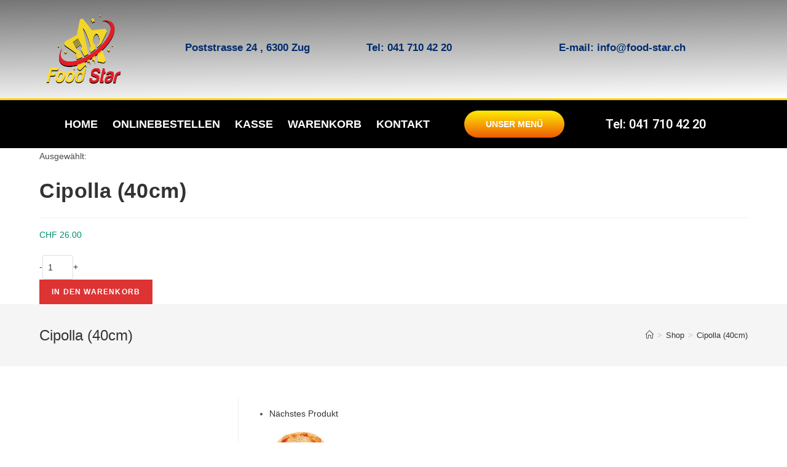

--- FILE ---
content_type: text/html; charset=UTF-8
request_url: https://www.food-star.ch/produkt/cipolla-40cm/
body_size: 22566
content:
<!DOCTYPE html>
<html class="html" lang="de-DE">
<head>
	<meta charset="UTF-8">
	<link rel="profile" href="https://gmpg.org/xfn/11">

	<meta name='robots' content='index, follow, max-image-preview:large, max-snippet:-1, max-video-preview:-1' />
<meta name="viewport" content="width=device-width, initial-scale=1">
	<!-- This site is optimized with the Yoast SEO Premium plugin v21.9 (Yoast SEO v21.9) - https://yoast.com/wordpress/plugins/seo/ -->
	<title>Cipolla (40cm) - food-star.ch</title>
	<meta name="description" content="Cipolla ...Tomaten, Mozzarella, Zwiebeln, Oregano" />
	<link rel="canonical" href="https://www.food-star.ch/produkt/cipolla-40cm/" />
	<meta property="og:locale" content="de_DE" />
	<meta property="og:type" content="article" />
	<meta property="og:title" content="Cipolla (40cm)" />
	<meta property="og:description" content="Cipolla ...Tomaten, Mozzarella, Zwiebeln, Oregano" />
	<meta property="og:url" content="https://www.food-star.ch/produkt/cipolla-40cm/" />
	<meta property="og:site_name" content="food-star.ch" />
	<meta property="article:modified_time" content="2024-01-26T07:47:37+00:00" />
	<meta property="og:image" content="https://usercontent.one/wp/www.food-star.ch/wp-content/uploads/2021/10/margertia-pizza.jpg?media=1706141286" />
	<meta property="og:image:width" content="900" />
	<meta property="og:image:height" content="900" />
	<meta property="og:image:type" content="image/jpeg" />
	<meta name="twitter:card" content="summary_large_image" />
	<meta name="twitter:label1" content="Geschätzte Lesezeit" />
	<meta name="twitter:data1" content="1 Minute" />
	<script type="application/ld+json" class="yoast-schema-graph">{"@context":"https://schema.org","@graph":[{"@type":"WebPage","@id":"https://www.food-star.ch/produkt/cipolla-40cm/","url":"https://www.food-star.ch/produkt/cipolla-40cm/","name":"Cipolla (40cm) - food-star.ch","isPartOf":{"@id":"https://www.food-star.ch/#website"},"primaryImageOfPage":{"@id":"https://www.food-star.ch/produkt/cipolla-40cm/#primaryimage"},"image":{"@id":"https://www.food-star.ch/produkt/cipolla-40cm/#primaryimage"},"thumbnailUrl":"https://www.food-star.ch/wp-content/uploads/2021/10/margertia-pizza.jpg","datePublished":"2021-10-27T13:21:49+00:00","dateModified":"2024-01-26T07:47:37+00:00","description":"Cipolla ...Tomaten, Mozzarella, Zwiebeln, Oregano","breadcrumb":{"@id":"https://www.food-star.ch/produkt/cipolla-40cm/#breadcrumb"},"inLanguage":"de-DE","potentialAction":[{"@type":"ReadAction","target":["https://www.food-star.ch/produkt/cipolla-40cm/"]}]},{"@type":"ImageObject","inLanguage":"de-DE","@id":"https://www.food-star.ch/produkt/cipolla-40cm/#primaryimage","url":"https://www.food-star.ch/wp-content/uploads/2021/10/margertia-pizza.jpg","contentUrl":"https://www.food-star.ch/wp-content/uploads/2021/10/margertia-pizza.jpg","width":900,"height":900},{"@type":"BreadcrumbList","@id":"https://www.food-star.ch/produkt/cipolla-40cm/#breadcrumb","itemListElement":[{"@type":"ListItem","position":1,"name":"Startseite","item":"https://www.food-star.ch/"},{"@type":"ListItem","position":2,"name":"Shop","item":"https://www.food-star.ch/shop/"},{"@type":"ListItem","position":3,"name":"Cipolla (40cm)"}]},{"@type":"WebSite","@id":"https://www.food-star.ch/#website","url":"https://www.food-star.ch/","name":"food-star.ch","description":"","alternateName":"Pizza, Kebab, Mexikanisch, Burger, Hambruger, Tacos","potentialAction":[{"@type":"SearchAction","target":{"@type":"EntryPoint","urlTemplate":"https://www.food-star.ch/?s={search_term_string}"},"query-input":"required name=search_term_string"}],"inLanguage":"de-DE"}]}</script>
	<!-- / Yoast SEO Premium plugin. -->


<link rel='dns-prefetch' href='//fonts.googleapis.com' />
<link rel="alternate" type="application/rss+xml" title="food-star.ch &raquo; Feed" href="https://www.food-star.ch/feed/" />
<link rel="alternate" type="application/rss+xml" title="food-star.ch &raquo; Kommentar-Feed" href="https://www.food-star.ch/comments/feed/" />
<script>
window._wpemojiSettings = {"baseUrl":"https:\/\/s.w.org\/images\/core\/emoji\/14.0.0\/72x72\/","ext":".png","svgUrl":"https:\/\/s.w.org\/images\/core\/emoji\/14.0.0\/svg\/","svgExt":".svg","source":{"concatemoji":"https:\/\/www.food-star.ch\/wp-includes\/js\/wp-emoji-release.min.js?ver=6.4.2"}};
/*! This file is auto-generated */
!function(i,n){var o,s,e;function c(e){try{var t={supportTests:e,timestamp:(new Date).valueOf()};sessionStorage.setItem(o,JSON.stringify(t))}catch(e){}}function p(e,t,n){e.clearRect(0,0,e.canvas.width,e.canvas.height),e.fillText(t,0,0);var t=new Uint32Array(e.getImageData(0,0,e.canvas.width,e.canvas.height).data),r=(e.clearRect(0,0,e.canvas.width,e.canvas.height),e.fillText(n,0,0),new Uint32Array(e.getImageData(0,0,e.canvas.width,e.canvas.height).data));return t.every(function(e,t){return e===r[t]})}function u(e,t,n){switch(t){case"flag":return n(e,"\ud83c\udff3\ufe0f\u200d\u26a7\ufe0f","\ud83c\udff3\ufe0f\u200b\u26a7\ufe0f")?!1:!n(e,"\ud83c\uddfa\ud83c\uddf3","\ud83c\uddfa\u200b\ud83c\uddf3")&&!n(e,"\ud83c\udff4\udb40\udc67\udb40\udc62\udb40\udc65\udb40\udc6e\udb40\udc67\udb40\udc7f","\ud83c\udff4\u200b\udb40\udc67\u200b\udb40\udc62\u200b\udb40\udc65\u200b\udb40\udc6e\u200b\udb40\udc67\u200b\udb40\udc7f");case"emoji":return!n(e,"\ud83e\udef1\ud83c\udffb\u200d\ud83e\udef2\ud83c\udfff","\ud83e\udef1\ud83c\udffb\u200b\ud83e\udef2\ud83c\udfff")}return!1}function f(e,t,n){var r="undefined"!=typeof WorkerGlobalScope&&self instanceof WorkerGlobalScope?new OffscreenCanvas(300,150):i.createElement("canvas"),a=r.getContext("2d",{willReadFrequently:!0}),o=(a.textBaseline="top",a.font="600 32px Arial",{});return e.forEach(function(e){o[e]=t(a,e,n)}),o}function t(e){var t=i.createElement("script");t.src=e,t.defer=!0,i.head.appendChild(t)}"undefined"!=typeof Promise&&(o="wpEmojiSettingsSupports",s=["flag","emoji"],n.supports={everything:!0,everythingExceptFlag:!0},e=new Promise(function(e){i.addEventListener("DOMContentLoaded",e,{once:!0})}),new Promise(function(t){var n=function(){try{var e=JSON.parse(sessionStorage.getItem(o));if("object"==typeof e&&"number"==typeof e.timestamp&&(new Date).valueOf()<e.timestamp+604800&&"object"==typeof e.supportTests)return e.supportTests}catch(e){}return null}();if(!n){if("undefined"!=typeof Worker&&"undefined"!=typeof OffscreenCanvas&&"undefined"!=typeof URL&&URL.createObjectURL&&"undefined"!=typeof Blob)try{var e="postMessage("+f.toString()+"("+[JSON.stringify(s),u.toString(),p.toString()].join(",")+"));",r=new Blob([e],{type:"text/javascript"}),a=new Worker(URL.createObjectURL(r),{name:"wpTestEmojiSupports"});return void(a.onmessage=function(e){c(n=e.data),a.terminate(),t(n)})}catch(e){}c(n=f(s,u,p))}t(n)}).then(function(e){for(var t in e)n.supports[t]=e[t],n.supports.everything=n.supports.everything&&n.supports[t],"flag"!==t&&(n.supports.everythingExceptFlag=n.supports.everythingExceptFlag&&n.supports[t]);n.supports.everythingExceptFlag=n.supports.everythingExceptFlag&&!n.supports.flag,n.DOMReady=!1,n.readyCallback=function(){n.DOMReady=!0}}).then(function(){return e}).then(function(){var e;n.supports.everything||(n.readyCallback(),(e=n.source||{}).concatemoji?t(e.concatemoji):e.wpemoji&&e.twemoji&&(t(e.twemoji),t(e.wpemoji)))}))}((window,document),window._wpemojiSettings);
</script>
<style id='wp-emoji-styles-inline-css'>

	img.wp-smiley, img.emoji {
		display: inline !important;
		border: none !important;
		box-shadow: none !important;
		height: 1em !important;
		width: 1em !important;
		margin: 0 0.07em !important;
		vertical-align: -0.1em !important;
		background: none !important;
		padding: 0 !important;
	}
</style>
<link rel='stylesheet' id='wp-block-library-css' href='https://www.food-star.ch/wp-includes/css/dist/block-library/style.min.css?ver=6.4.2' media='all' />
<style id='wp-block-library-theme-inline-css'>
.wp-block-audio figcaption{color:#555;font-size:13px;text-align:center}.is-dark-theme .wp-block-audio figcaption{color:hsla(0,0%,100%,.65)}.wp-block-audio{margin:0 0 1em}.wp-block-code{border:1px solid #ccc;border-radius:4px;font-family:Menlo,Consolas,monaco,monospace;padding:.8em 1em}.wp-block-embed figcaption{color:#555;font-size:13px;text-align:center}.is-dark-theme .wp-block-embed figcaption{color:hsla(0,0%,100%,.65)}.wp-block-embed{margin:0 0 1em}.blocks-gallery-caption{color:#555;font-size:13px;text-align:center}.is-dark-theme .blocks-gallery-caption{color:hsla(0,0%,100%,.65)}.wp-block-image figcaption{color:#555;font-size:13px;text-align:center}.is-dark-theme .wp-block-image figcaption{color:hsla(0,0%,100%,.65)}.wp-block-image{margin:0 0 1em}.wp-block-pullquote{border-bottom:4px solid;border-top:4px solid;color:currentColor;margin-bottom:1.75em}.wp-block-pullquote cite,.wp-block-pullquote footer,.wp-block-pullquote__citation{color:currentColor;font-size:.8125em;font-style:normal;text-transform:uppercase}.wp-block-quote{border-left:.25em solid;margin:0 0 1.75em;padding-left:1em}.wp-block-quote cite,.wp-block-quote footer{color:currentColor;font-size:.8125em;font-style:normal;position:relative}.wp-block-quote.has-text-align-right{border-left:none;border-right:.25em solid;padding-left:0;padding-right:1em}.wp-block-quote.has-text-align-center{border:none;padding-left:0}.wp-block-quote.is-large,.wp-block-quote.is-style-large,.wp-block-quote.is-style-plain{border:none}.wp-block-search .wp-block-search__label{font-weight:700}.wp-block-search__button{border:1px solid #ccc;padding:.375em .625em}:where(.wp-block-group.has-background){padding:1.25em 2.375em}.wp-block-separator.has-css-opacity{opacity:.4}.wp-block-separator{border:none;border-bottom:2px solid;margin-left:auto;margin-right:auto}.wp-block-separator.has-alpha-channel-opacity{opacity:1}.wp-block-separator:not(.is-style-wide):not(.is-style-dots){width:100px}.wp-block-separator.has-background:not(.is-style-dots){border-bottom:none;height:1px}.wp-block-separator.has-background:not(.is-style-wide):not(.is-style-dots){height:2px}.wp-block-table{margin:0 0 1em}.wp-block-table td,.wp-block-table th{word-break:normal}.wp-block-table figcaption{color:#555;font-size:13px;text-align:center}.is-dark-theme .wp-block-table figcaption{color:hsla(0,0%,100%,.65)}.wp-block-video figcaption{color:#555;font-size:13px;text-align:center}.is-dark-theme .wp-block-video figcaption{color:hsla(0,0%,100%,.65)}.wp-block-video{margin:0 0 1em}.wp-block-template-part.has-background{margin-bottom:0;margin-top:0;padding:1.25em 2.375em}
</style>
<link rel='stylesheet' id='wc-blocks-vendors-style-css' href='https://usercontent.one/wp/www.food-star.ch/wp-content/plugins/woocommerce/packages/woocommerce-blocks/build/wc-blocks-vendors-style.css?ver=5.9.1&media=1706141286' media='all' />
<link rel='stylesheet' id='wc-blocks-style-css' href='https://usercontent.one/wp/www.food-star.ch/wp-content/plugins/woocommerce/packages/woocommerce-blocks/build/wc-blocks-style.css?ver=5.9.1&media=1706141286' media='all' />
<style id='classic-theme-styles-inline-css'>
/*! This file is auto-generated */
.wp-block-button__link{color:#fff;background-color:#32373c;border-radius:9999px;box-shadow:none;text-decoration:none;padding:calc(.667em + 2px) calc(1.333em + 2px);font-size:1.125em}.wp-block-file__button{background:#32373c;color:#fff;text-decoration:none}
</style>
<style id='global-styles-inline-css'>
body{--wp--preset--color--black: #000000;--wp--preset--color--cyan-bluish-gray: #abb8c3;--wp--preset--color--white: #ffffff;--wp--preset--color--pale-pink: #f78da7;--wp--preset--color--vivid-red: #cf2e2e;--wp--preset--color--luminous-vivid-orange: #ff6900;--wp--preset--color--luminous-vivid-amber: #fcb900;--wp--preset--color--light-green-cyan: #7bdcb5;--wp--preset--color--vivid-green-cyan: #00d084;--wp--preset--color--pale-cyan-blue: #8ed1fc;--wp--preset--color--vivid-cyan-blue: #0693e3;--wp--preset--color--vivid-purple: #9b51e0;--wp--preset--gradient--vivid-cyan-blue-to-vivid-purple: linear-gradient(135deg,rgba(6,147,227,1) 0%,rgb(155,81,224) 100%);--wp--preset--gradient--light-green-cyan-to-vivid-green-cyan: linear-gradient(135deg,rgb(122,220,180) 0%,rgb(0,208,130) 100%);--wp--preset--gradient--luminous-vivid-amber-to-luminous-vivid-orange: linear-gradient(135deg,rgba(252,185,0,1) 0%,rgba(255,105,0,1) 100%);--wp--preset--gradient--luminous-vivid-orange-to-vivid-red: linear-gradient(135deg,rgba(255,105,0,1) 0%,rgb(207,46,46) 100%);--wp--preset--gradient--very-light-gray-to-cyan-bluish-gray: linear-gradient(135deg,rgb(238,238,238) 0%,rgb(169,184,195) 100%);--wp--preset--gradient--cool-to-warm-spectrum: linear-gradient(135deg,rgb(74,234,220) 0%,rgb(151,120,209) 20%,rgb(207,42,186) 40%,rgb(238,44,130) 60%,rgb(251,105,98) 80%,rgb(254,248,76) 100%);--wp--preset--gradient--blush-light-purple: linear-gradient(135deg,rgb(255,206,236) 0%,rgb(152,150,240) 100%);--wp--preset--gradient--blush-bordeaux: linear-gradient(135deg,rgb(254,205,165) 0%,rgb(254,45,45) 50%,rgb(107,0,62) 100%);--wp--preset--gradient--luminous-dusk: linear-gradient(135deg,rgb(255,203,112) 0%,rgb(199,81,192) 50%,rgb(65,88,208) 100%);--wp--preset--gradient--pale-ocean: linear-gradient(135deg,rgb(255,245,203) 0%,rgb(182,227,212) 50%,rgb(51,167,181) 100%);--wp--preset--gradient--electric-grass: linear-gradient(135deg,rgb(202,248,128) 0%,rgb(113,206,126) 100%);--wp--preset--gradient--midnight: linear-gradient(135deg,rgb(2,3,129) 0%,rgb(40,116,252) 100%);--wp--preset--font-size--small: 13px;--wp--preset--font-size--medium: 20px;--wp--preset--font-size--large: 36px;--wp--preset--font-size--x-large: 42px;--wp--preset--spacing--20: 0.44rem;--wp--preset--spacing--30: 0.67rem;--wp--preset--spacing--40: 1rem;--wp--preset--spacing--50: 1.5rem;--wp--preset--spacing--60: 2.25rem;--wp--preset--spacing--70: 3.38rem;--wp--preset--spacing--80: 5.06rem;--wp--preset--shadow--natural: 6px 6px 9px rgba(0, 0, 0, 0.2);--wp--preset--shadow--deep: 12px 12px 50px rgba(0, 0, 0, 0.4);--wp--preset--shadow--sharp: 6px 6px 0px rgba(0, 0, 0, 0.2);--wp--preset--shadow--outlined: 6px 6px 0px -3px rgba(255, 255, 255, 1), 6px 6px rgba(0, 0, 0, 1);--wp--preset--shadow--crisp: 6px 6px 0px rgba(0, 0, 0, 1);}:where(.is-layout-flex){gap: 0.5em;}:where(.is-layout-grid){gap: 0.5em;}body .is-layout-flow > .alignleft{float: left;margin-inline-start: 0;margin-inline-end: 2em;}body .is-layout-flow > .alignright{float: right;margin-inline-start: 2em;margin-inline-end: 0;}body .is-layout-flow > .aligncenter{margin-left: auto !important;margin-right: auto !important;}body .is-layout-constrained > .alignleft{float: left;margin-inline-start: 0;margin-inline-end: 2em;}body .is-layout-constrained > .alignright{float: right;margin-inline-start: 2em;margin-inline-end: 0;}body .is-layout-constrained > .aligncenter{margin-left: auto !important;margin-right: auto !important;}body .is-layout-constrained > :where(:not(.alignleft):not(.alignright):not(.alignfull)){max-width: var(--wp--style--global--content-size);margin-left: auto !important;margin-right: auto !important;}body .is-layout-constrained > .alignwide{max-width: var(--wp--style--global--wide-size);}body .is-layout-flex{display: flex;}body .is-layout-flex{flex-wrap: wrap;align-items: center;}body .is-layout-flex > *{margin: 0;}body .is-layout-grid{display: grid;}body .is-layout-grid > *{margin: 0;}:where(.wp-block-columns.is-layout-flex){gap: 2em;}:where(.wp-block-columns.is-layout-grid){gap: 2em;}:where(.wp-block-post-template.is-layout-flex){gap: 1.25em;}:where(.wp-block-post-template.is-layout-grid){gap: 1.25em;}.has-black-color{color: var(--wp--preset--color--black) !important;}.has-cyan-bluish-gray-color{color: var(--wp--preset--color--cyan-bluish-gray) !important;}.has-white-color{color: var(--wp--preset--color--white) !important;}.has-pale-pink-color{color: var(--wp--preset--color--pale-pink) !important;}.has-vivid-red-color{color: var(--wp--preset--color--vivid-red) !important;}.has-luminous-vivid-orange-color{color: var(--wp--preset--color--luminous-vivid-orange) !important;}.has-luminous-vivid-amber-color{color: var(--wp--preset--color--luminous-vivid-amber) !important;}.has-light-green-cyan-color{color: var(--wp--preset--color--light-green-cyan) !important;}.has-vivid-green-cyan-color{color: var(--wp--preset--color--vivid-green-cyan) !important;}.has-pale-cyan-blue-color{color: var(--wp--preset--color--pale-cyan-blue) !important;}.has-vivid-cyan-blue-color{color: var(--wp--preset--color--vivid-cyan-blue) !important;}.has-vivid-purple-color{color: var(--wp--preset--color--vivid-purple) !important;}.has-black-background-color{background-color: var(--wp--preset--color--black) !important;}.has-cyan-bluish-gray-background-color{background-color: var(--wp--preset--color--cyan-bluish-gray) !important;}.has-white-background-color{background-color: var(--wp--preset--color--white) !important;}.has-pale-pink-background-color{background-color: var(--wp--preset--color--pale-pink) !important;}.has-vivid-red-background-color{background-color: var(--wp--preset--color--vivid-red) !important;}.has-luminous-vivid-orange-background-color{background-color: var(--wp--preset--color--luminous-vivid-orange) !important;}.has-luminous-vivid-amber-background-color{background-color: var(--wp--preset--color--luminous-vivid-amber) !important;}.has-light-green-cyan-background-color{background-color: var(--wp--preset--color--light-green-cyan) !important;}.has-vivid-green-cyan-background-color{background-color: var(--wp--preset--color--vivid-green-cyan) !important;}.has-pale-cyan-blue-background-color{background-color: var(--wp--preset--color--pale-cyan-blue) !important;}.has-vivid-cyan-blue-background-color{background-color: var(--wp--preset--color--vivid-cyan-blue) !important;}.has-vivid-purple-background-color{background-color: var(--wp--preset--color--vivid-purple) !important;}.has-black-border-color{border-color: var(--wp--preset--color--black) !important;}.has-cyan-bluish-gray-border-color{border-color: var(--wp--preset--color--cyan-bluish-gray) !important;}.has-white-border-color{border-color: var(--wp--preset--color--white) !important;}.has-pale-pink-border-color{border-color: var(--wp--preset--color--pale-pink) !important;}.has-vivid-red-border-color{border-color: var(--wp--preset--color--vivid-red) !important;}.has-luminous-vivid-orange-border-color{border-color: var(--wp--preset--color--luminous-vivid-orange) !important;}.has-luminous-vivid-amber-border-color{border-color: var(--wp--preset--color--luminous-vivid-amber) !important;}.has-light-green-cyan-border-color{border-color: var(--wp--preset--color--light-green-cyan) !important;}.has-vivid-green-cyan-border-color{border-color: var(--wp--preset--color--vivid-green-cyan) !important;}.has-pale-cyan-blue-border-color{border-color: var(--wp--preset--color--pale-cyan-blue) !important;}.has-vivid-cyan-blue-border-color{border-color: var(--wp--preset--color--vivid-cyan-blue) !important;}.has-vivid-purple-border-color{border-color: var(--wp--preset--color--vivid-purple) !important;}.has-vivid-cyan-blue-to-vivid-purple-gradient-background{background: var(--wp--preset--gradient--vivid-cyan-blue-to-vivid-purple) !important;}.has-light-green-cyan-to-vivid-green-cyan-gradient-background{background: var(--wp--preset--gradient--light-green-cyan-to-vivid-green-cyan) !important;}.has-luminous-vivid-amber-to-luminous-vivid-orange-gradient-background{background: var(--wp--preset--gradient--luminous-vivid-amber-to-luminous-vivid-orange) !important;}.has-luminous-vivid-orange-to-vivid-red-gradient-background{background: var(--wp--preset--gradient--luminous-vivid-orange-to-vivid-red) !important;}.has-very-light-gray-to-cyan-bluish-gray-gradient-background{background: var(--wp--preset--gradient--very-light-gray-to-cyan-bluish-gray) !important;}.has-cool-to-warm-spectrum-gradient-background{background: var(--wp--preset--gradient--cool-to-warm-spectrum) !important;}.has-blush-light-purple-gradient-background{background: var(--wp--preset--gradient--blush-light-purple) !important;}.has-blush-bordeaux-gradient-background{background: var(--wp--preset--gradient--blush-bordeaux) !important;}.has-luminous-dusk-gradient-background{background: var(--wp--preset--gradient--luminous-dusk) !important;}.has-pale-ocean-gradient-background{background: var(--wp--preset--gradient--pale-ocean) !important;}.has-electric-grass-gradient-background{background: var(--wp--preset--gradient--electric-grass) !important;}.has-midnight-gradient-background{background: var(--wp--preset--gradient--midnight) !important;}.has-small-font-size{font-size: var(--wp--preset--font-size--small) !important;}.has-medium-font-size{font-size: var(--wp--preset--font-size--medium) !important;}.has-large-font-size{font-size: var(--wp--preset--font-size--large) !important;}.has-x-large-font-size{font-size: var(--wp--preset--font-size--x-large) !important;}
.wp-block-navigation a:where(:not(.wp-element-button)){color: inherit;}
:where(.wp-block-post-template.is-layout-flex){gap: 1.25em;}:where(.wp-block-post-template.is-layout-grid){gap: 1.25em;}
:where(.wp-block-columns.is-layout-flex){gap: 2em;}:where(.wp-block-columns.is-layout-grid){gap: 2em;}
.wp-block-pullquote{font-size: 1.5em;line-height: 1.6;}
</style>
<link rel='stylesheet' id='ex-google-fonts-css' href='//fonts.googleapis.com/css?family=Source+Sans+Pro&#038;ver=1.0.0' media='all' />
<link rel='stylesheet' id='photoswipe-css' href='https://usercontent.one/wp/www.food-star.ch/wp-content/plugins/woocommerce/assets/css/photoswipe/photoswipe.min.css?ver=5.8.0&media=1706141286' media='all' />
<link rel='stylesheet' id='photoswipe-default-skin-css' href='https://usercontent.one/wp/www.food-star.ch/wp-content/plugins/woocommerce/assets/css/photoswipe/default-skin/default-skin.min.css?ver=5.8.0&media=1706141286' media='all' />
<style id='woocommerce-inline-inline-css'>
.woocommerce form .form-row .required { visibility: visible; }
</style>
<link rel='stylesheet' id='op_css-css' href='https://usercontent.one/wp/www.food-star.ch/wp-content/plugins/wp-opening-hours/dist/styles/main.css?ver=6.4.2&media=1706141286' media='all' />
<link rel='stylesheet' id='oceanwp-woo-mini-cart-css' href='https://usercontent.one/wp/www.food-star.ch/wp-content/themes/oceanwp/assets/css/woo/woo-mini-cart.min.css?ver=6.4.2&media=1706141286' media='all' />
<link rel='stylesheet' id='font-awesome-css' href='https://usercontent.one/wp/www.food-star.ch/wp-content/themes/oceanwp/assets/fonts/fontawesome/css/all.min.css?ver=6.4.2&media=1706141286' media='all' />
<link rel='stylesheet' id='simple-line-icons-css' href='https://usercontent.one/wp/www.food-star.ch/wp-content/themes/oceanwp/assets/css/third/simple-line-icons.min.css?ver=2.4.0&media=1706141286' media='all' />
<link rel='stylesheet' id='oceanwp-style-css' href='https://usercontent.one/wp/www.food-star.ch/wp-content/themes/oceanwp/assets/css/style.min.css?ver=3.5.3&media=1706141286' media='all' />
<link rel='stylesheet' id='elementor-icons-css' href='https://usercontent.one/wp/www.food-star.ch/wp-content/plugins/elementor/assets/lib/eicons/css/elementor-icons.min.css?ver=5.25.0&media=1706141286' media='all' />
<link rel='stylesheet' id='elementor-frontend-css' href='https://usercontent.one/wp/www.food-star.ch/wp-content/plugins/elementor/assets/css/frontend-lite.min.css?ver=3.18.3&media=1706141286' media='all' />
<link rel='stylesheet' id='swiper-css' href='https://usercontent.one/wp/www.food-star.ch/wp-content/plugins/elementor/assets/lib/swiper/css/swiper.min.css?ver=5.3.6&media=1706141286' media='all' />
<link rel='stylesheet' id='elementor-post-7-css' href='https://usercontent.one/wp/www.food-star.ch/wp-content/uploads/elementor/css/post-7.css?media=1706141286?ver=1706047923' media='all' />
<link rel='stylesheet' id='elementor-pro-css' href='https://usercontent.one/wp/www.food-star.ch/wp-content/plugins/elementor-pro/assets/css/frontend-lite.min.css?ver=3.18.3&media=1706141286' media='all' />
<link rel='stylesheet' id='she-header-style-css' href='https://usercontent.one/wp/www.food-star.ch/wp-content/plugins/sticky-header-effects-for-elementor/assets/css/she-header-style.css?ver=1.6.10&media=1706141286' media='all' />
<link rel='stylesheet' id='elementor-post-25-css' href='https://usercontent.one/wp/www.food-star.ch/wp-content/uploads/elementor/css/post-25.css?media=1706141286?ver=1706141265' media='all' />
<link rel='stylesheet' id='elementor-post-524-css' href='https://usercontent.one/wp/www.food-star.ch/wp-content/uploads/elementor/css/post-524.css?media=1706141286?ver=1706047924' media='all' />
<link rel='stylesheet' id='ex-woo-options-css' href='https://usercontent.one/wp/www.food-star.ch/wp-content/plugins/woo-exfood/inc/product-options-addon/css/style.css?ver=6.4.2&media=1706141286' media='all' />
<link rel='stylesheet' id='ex-woo-food-css' href='https://usercontent.one/wp/www.food-star.ch/wp-content/plugins/woo-exfood/css/style.css?ver=6.4.2&media=1706141286' media='all' />
<link rel='stylesheet' id='ionicon-css' href='https://usercontent.one/wp/www.food-star.ch/wp-content/plugins/woo-exfood/css/ionicon/css/ionicons.min.css?ver=6.4.2&media=1706141286' media='all' />
<link rel='stylesheet' id='ex-woo-food-list-css' href='https://usercontent.one/wp/www.food-star.ch/wp-content/plugins/woo-exfood/css/style-list.css?ver=6.4.2&media=1706141286' media='all' />
<link rel='stylesheet' id='ex-woo-food-table-css' href='https://usercontent.one/wp/www.food-star.ch/wp-content/plugins/woo-exfood/css/style-table.css?ver=6.4.2&media=1706141286' media='all' />
<link rel='stylesheet' id='ex-woo-food-modal-css' href='https://usercontent.one/wp/www.food-star.ch/wp-content/plugins/woo-exfood/css/modal.css?ver=6.4.2&media=1706141286' media='all' />
<link rel='stylesheet' id='ex-wp-s_lick-css' href='https://usercontent.one/wp/www.food-star.ch/wp-content/plugins/woo-exfood/js/ex_s_lick/ex_s_lick.css?ver=6.4.2&media=1706141286' media='all' />
<link rel='stylesheet' id='ex_wp_s_lick-theme-css' href='https://usercontent.one/wp/www.food-star.ch/wp-content/plugins/woo-exfood/js/ex_s_lick/ex_s_lick-theme.css?ver=6.4.2&media=1706141286' media='all' />
<link rel='stylesheet' id='exwoofood-custom-css-css' href='https://usercontent.one/wp/www.food-star.ch/wp-content/plugins/woo-exfood/js/ex_s_lick/ex_s_lick.css?ver=6.4.2&media=1706141286' media='all' />
<link rel='stylesheet' id='oceanwp-woocommerce-css' href='https://usercontent.one/wp/www.food-star.ch/wp-content/themes/oceanwp/assets/css/woo/woocommerce.min.css?ver=6.4.2&media=1706141286' media='all' />
<link rel='stylesheet' id='oceanwp-woo-star-font-css' href='https://usercontent.one/wp/www.food-star.ch/wp-content/themes/oceanwp/assets/css/woo/woo-star-font.min.css?ver=6.4.2&media=1706141286' media='all' />
<link rel='stylesheet' id='oceanwp-woo-quick-view-css' href='https://usercontent.one/wp/www.food-star.ch/wp-content/themes/oceanwp/assets/css/woo/woo-quick-view.min.css?ver=6.4.2&media=1706141286' media='all' />
<link rel='stylesheet' id='oceanwp-woo-floating-bar-css' href='https://usercontent.one/wp/www.food-star.ch/wp-content/themes/oceanwp/assets/css/woo/woo-floating-bar.min.css?ver=6.4.2&media=1706141286' media='all' />
<link rel='stylesheet' id='eael-general-css' href='https://usercontent.one/wp/www.food-star.ch/wp-content/plugins/essential-addons-for-elementor-lite/assets/front-end/css/view/general.min.css?ver=5.9.7&media=1706141286' media='all' />
<link rel='stylesheet' id='oe-widgets-style-css' href='https://usercontent.one/wp/www.food-star.ch/wp-content/plugins/ocean-extra/assets/css/widgets.css?ver=6.4.2&media=1706141286' media='all' />
<link rel='stylesheet' id='google-fonts-1-css' href='https://fonts.googleapis.com/css?family=Roboto%3A100%2C100italic%2C200%2C200italic%2C300%2C300italic%2C400%2C400italic%2C500%2C500italic%2C600%2C600italic%2C700%2C700italic%2C800%2C800italic%2C900%2C900italic%7CRoboto+Slab%3A100%2C100italic%2C200%2C200italic%2C300%2C300italic%2C400%2C400italic%2C500%2C500italic%2C600%2C600italic%2C700%2C700italic%2C800%2C800italic%2C900%2C900italic&#038;display=auto&#038;ver=6.4.2' media='all' />
<link rel='stylesheet' id='elementor-icons-shared-0-css' href='https://usercontent.one/wp/www.food-star.ch/wp-content/plugins/elementor/assets/lib/font-awesome/css/fontawesome.min.css?ver=5.15.3&media=1706141286' media='all' />
<link rel='stylesheet' id='elementor-icons-fa-regular-css' href='https://usercontent.one/wp/www.food-star.ch/wp-content/plugins/elementor/assets/lib/font-awesome/css/regular.min.css?ver=5.15.3&media=1706141286' media='all' />
<link rel='stylesheet' id='elementor-icons-fa-solid-css' href='https://usercontent.one/wp/www.food-star.ch/wp-content/plugins/elementor/assets/lib/font-awesome/css/solid.min.css?ver=5.15.3&media=1706141286' media='all' />
<link rel="preconnect" href="https://fonts.gstatic.com/" crossorigin><script type="text/template" id="tmpl-variation-template">
	<div class="woocommerce-variation-description">{{{ data.variation.variation_description }}}</div>
	<div class="woocommerce-variation-price">{{{ data.variation.price_html }}}</div>
	<div class="woocommerce-variation-availability">{{{ data.variation.availability_html }}}</div>
</script>
<script type="text/template" id="tmpl-unavailable-variation-template">
	<p>Dieses Produkt ist leider nicht verfügbar. Bitte wähle eine andere Kombination.</p>
</script>
<script src="https://www.food-star.ch/wp-includes/js/jquery/jquery.min.js?ver=3.7.1" id="jquery-core-js"></script>
<script src="https://www.food-star.ch/wp-includes/js/jquery/jquery-migrate.min.js?ver=3.4.1" id="jquery-migrate-js"></script>
<script src="https://usercontent.one/wp/www.food-star.ch/wp-content/plugins/woo-exfood/inc/product-options-addon/js/options-addon.js?ver=1.6.1&media=1706141286" id="ex-woo-options-js"></script>
<script src="https://usercontent.one/wp/www.food-star.ch/wp-content/plugins/woocommerce/assets/js/jquery-blockui/jquery.blockUI.min.js?ver=2.7.0-wc.5.8.0&media=1706141286" id="jquery-blockui-js"></script>
<script id="wc-add-to-cart-js-extra">
var wc_add_to_cart_params = {"ajax_url":"\/wp-admin\/admin-ajax.php","wc_ajax_url":"\/?wc-ajax=%%endpoint%%","i18n_view_cart":"Warenkorb anzeigen","cart_url":"https:\/\/www.food-star.ch\/warenkorb\/","is_cart":"","cart_redirect_after_add":"no"};
</script>
<script src="https://usercontent.one/wp/www.food-star.ch/wp-content/plugins/woocommerce/assets/js/frontend/add-to-cart.min.js?ver=5.8.0&media=1706141286" id="wc-add-to-cart-js"></script>
<script src="https://usercontent.one/wp/www.food-star.ch/wp-content/plugins/sticky-header-effects-for-elementor/assets/js/she-header.js?ver=1.6.10&media=1706141286" id="she-header-js"></script>
<script id="ex-woo-food-js-extra">
var exwf_jspr = {"ajaxurl":"https:\/\/www.food-star.ch\/wp-admin\/admin-ajax.php"};
</script>
<script src="https://usercontent.one/wp/www.food-star.ch/wp-content/plugins/woo-exfood/js/food.min.js?ver=3.2.5&media=1706141286" id="ex-woo-food-js"></script>
<script src="https://usercontent.one/wp/www.food-star.ch/wp-content/plugins/woo-exfood/js/ajax-add-to-cart.min.js?ver=3.2.5&media=1706141286" id="ex-woo-food-ajax-cart-js"></script>
<script src="https://usercontent.one/wp/www.food-star.ch/wp-content/plugins/woo-exfood/js/ex_s_lick/ex_s_lick.js?ver=1.0&media=1706141286" id="ex_wp_s_lick-js"></script>
<link rel="https://api.w.org/" href="https://www.food-star.ch/wp-json/" /><link rel="alternate" type="application/json" href="https://www.food-star.ch/wp-json/wp/v2/product/162" /><link rel="EditURI" type="application/rsd+xml" title="RSD" href="https://www.food-star.ch/xmlrpc.php?rsd" />
<meta name="generator" content="WordPress 6.4.2" />
<meta name="generator" content="WooCommerce 5.8.0" />
<link rel='shortlink' href='https://www.food-star.ch/?p=162' />
<link rel="alternate" type="application/json+oembed" href="https://www.food-star.ch/wp-json/oembed/1.0/embed?url=https%3A%2F%2Fwww.food-star.ch%2Fprodukt%2Fcipolla-40cm%2F" />
<link rel="alternate" type="text/xml+oembed" href="https://www.food-star.ch/wp-json/oembed/1.0/embed?url=https%3A%2F%2Fwww.food-star.ch%2Fprodukt%2Fcipolla-40cm%2F&#038;format=xml" />
<style>[class*=" icon-oc-"],[class^=icon-oc-]{speak:none;font-style:normal;font-weight:400;font-variant:normal;text-transform:none;line-height:1;-webkit-font-smoothing:antialiased;-moz-osx-font-smoothing:grayscale}.icon-oc-one-com-white-32px-fill:before{content:"901"}.icon-oc-one-com:before{content:"900"}#one-com-icon,.toplevel_page_onecom-wp .wp-menu-image{speak:none;display:flex;align-items:center;justify-content:center;text-transform:none;line-height:1;-webkit-font-smoothing:antialiased;-moz-osx-font-smoothing:grayscale}.onecom-wp-admin-bar-item>a,.toplevel_page_onecom-wp>.wp-menu-name{font-size:16px;font-weight:400;line-height:1}.toplevel_page_onecom-wp>.wp-menu-name img{width:69px;height:9px;}.wp-submenu-wrap.wp-submenu>.wp-submenu-head>img{width:88px;height:auto}.onecom-wp-admin-bar-item>a img{height:7px!important}.onecom-wp-admin-bar-item>a img,.toplevel_page_onecom-wp>.wp-menu-name img{opacity:.8}.onecom-wp-admin-bar-item.hover>a img,.toplevel_page_onecom-wp.wp-has-current-submenu>.wp-menu-name img,li.opensub>a.toplevel_page_onecom-wp>.wp-menu-name img{opacity:1}#one-com-icon:before,.onecom-wp-admin-bar-item>a:before,.toplevel_page_onecom-wp>.wp-menu-image:before{content:'';position:static!important;background-color:rgba(240,245,250,.4);border-radius:102px;width:18px;height:18px;padding:0!important}.onecom-wp-admin-bar-item>a:before{width:14px;height:14px}.onecom-wp-admin-bar-item.hover>a:before,.toplevel_page_onecom-wp.opensub>a>.wp-menu-image:before,.toplevel_page_onecom-wp.wp-has-current-submenu>.wp-menu-image:before{background-color:#76b82a}.onecom-wp-admin-bar-item>a{display:inline-flex!important;align-items:center;justify-content:center}#one-com-logo-wrapper{font-size:4em}#one-com-icon{vertical-align:middle}.imagify-welcome{display:none !important;}</style>	<noscript><style>.woocommerce-product-gallery{ opacity: 1 !important; }</style></noscript>
	<meta name="generator" content="Elementor 3.18.3; features: e_dom_optimization, e_optimized_assets_loading, e_optimized_css_loading, additional_custom_breakpoints, block_editor_assets_optimize, e_image_loading_optimization; settings: css_print_method-external, google_font-enabled, font_display-auto">
<link rel="icon" href="https://usercontent.one/wp/www.food-star.ch/wp-content/uploads/2021/10/cropped-icon-32x32.jpg?media=1706141286" sizes="32x32" />
<link rel="icon" href="https://usercontent.one/wp/www.food-star.ch/wp-content/uploads/2021/10/cropped-icon-192x192.jpg?media=1706141286" sizes="192x192" />
<link rel="apple-touch-icon" href="https://usercontent.one/wp/www.food-star.ch/wp-content/uploads/2021/10/cropped-icon-180x180.jpg?media=1706141286" />
<meta name="msapplication-TileImage" content="https://usercontent.one/wp/www.food-star.ch/wp-content/uploads/2021/10/cropped-icon-270x270.jpg?media=1706141286" />
		<style id="wp-custom-css">
			input[type="checkbox"]{-webkit-appearance:checkbox}@page{/** Start Block Kit CSS:141-3-1d55f1e76be9fb1a8d9de88accbe962f **/.envato-kit-138-bracket .elementor-widget-container >*:before{content:"[";color:#ffab00;display:inline-block;margin-right:4px;line-height:1em;position:relative;top:-1px}.envato-kit-138-bracket .elementor-widget-container >*:after{content:"]";color:#ffab00;display:inline-block;margin-left:4px;line-height:1em;position:relative;top:-1px}/** End Block Kit CSS:141-3-1d55f1e76be9fb1a8d9de88accbe962f **//** Start Template Kit CSS:Mexican Restaurant (css/customizer.css) **/.envato-kit-115-imagebox .elementor-image-box-img img{border-radius:100%}.envato-kit-115-form .elementor-field-textual{padding:5px 34px}.envato-kit-115-form .elementor-field-type-submit{margin-top:20px}.envato-kit-115-form .elementor-button{cursor:pointer}.emvato-kit-115-popuptaco{transform:rotate(30deg)}.emvato-kit-115-popuptaco2{transform:rotate(-30deg)}/** End Template Kit CSS:Mexican Restaurant (css/customizer.css) **/		</style>
		<!-- OceanWP CSS -->
<style type="text/css">
/* General CSS */.woocommerce-MyAccount-navigation ul li a:before,.woocommerce-checkout .woocommerce-info a,.woocommerce-checkout #payment ul.payment_methods .wc_payment_method>input[type=radio]:first-child:checked+label:before,.woocommerce-checkout #payment .payment_method_paypal .about_paypal,.woocommerce ul.products li.product li.category a:hover,.woocommerce ul.products li.product .button:hover,.woocommerce ul.products li.product .product-inner .added_to_cart:hover,.product_meta .posted_in a:hover,.product_meta .tagged_as a:hover,.woocommerce div.product .woocommerce-tabs ul.tabs li a:hover,.woocommerce div.product .woocommerce-tabs ul.tabs li.active a,.woocommerce .oceanwp-grid-list a.active,.woocommerce .oceanwp-grid-list a:hover,.woocommerce .oceanwp-off-canvas-filter:hover,.widget_shopping_cart ul.cart_list li .owp-grid-wrap .owp-grid a.remove:hover,.widget_product_categories li a:hover ~ .count,.widget_layered_nav li a:hover ~ .count,.woocommerce ul.products li.product:not(.product-category) .woo-entry-buttons li a:hover,a:hover,a.light:hover,.theme-heading .text::before,.theme-heading .text::after,#top-bar-content >a:hover,#top-bar-social li.oceanwp-email a:hover,#site-navigation-wrap .dropdown-menu >li >a:hover,#site-header.medium-header #medium-searchform button:hover,.oceanwp-mobile-menu-icon a:hover,.blog-entry.post .blog-entry-header .entry-title a:hover,.blog-entry.post .blog-entry-readmore a:hover,.blog-entry.thumbnail-entry .blog-entry-category a,ul.meta li a:hover,.dropcap,.single nav.post-navigation .nav-links .title,body .related-post-title a:hover,body #wp-calendar caption,body .contact-info-widget.default i,body .contact-info-widget.big-icons i,body .custom-links-widget .oceanwp-custom-links li a:hover,body .custom-links-widget .oceanwp-custom-links li a:hover:before,body .posts-thumbnails-widget li a:hover,body .social-widget li.oceanwp-email a:hover,.comment-author .comment-meta .comment-reply-link,#respond #cancel-comment-reply-link:hover,#footer-widgets .footer-box a:hover,#footer-bottom a:hover,#footer-bottom #footer-bottom-menu a:hover,.sidr a:hover,.sidr-class-dropdown-toggle:hover,.sidr-class-menu-item-has-children.active >a,.sidr-class-menu-item-has-children.active >a >.sidr-class-dropdown-toggle,input[type=checkbox]:checked:before{color:#dd3333}.woocommerce .oceanwp-grid-list a.active .owp-icon use,.woocommerce .oceanwp-grid-list a:hover .owp-icon use,.single nav.post-navigation .nav-links .title .owp-icon use,.blog-entry.post .blog-entry-readmore a:hover .owp-icon use,body .contact-info-widget.default .owp-icon use,body .contact-info-widget.big-icons .owp-icon use{stroke:#dd3333}.woocommerce div.product div.images .open-image,.wcmenucart-details.count,.woocommerce-message a,.woocommerce-error a,.woocommerce-info a,.woocommerce .widget_price_filter .ui-slider .ui-slider-handle,.woocommerce .widget_price_filter .ui-slider .ui-slider-range,.owp-product-nav li a.owp-nav-link:hover,.woocommerce div.product.owp-tabs-layout-vertical .woocommerce-tabs ul.tabs li a:after,.woocommerce .widget_product_categories li.current-cat >a ~ .count,.woocommerce .widget_product_categories li.current-cat >a:before,.woocommerce .widget_layered_nav li.chosen a ~ .count,.woocommerce .widget_layered_nav li.chosen a:before,#owp-checkout-timeline .active .timeline-wrapper,.bag-style:hover .wcmenucart-cart-icon .wcmenucart-count,.show-cart .wcmenucart-cart-icon .wcmenucart-count,.woocommerce ul.products li.product:not(.product-category) .image-wrap .button,input[type="button"],input[type="reset"],input[type="submit"],button[type="submit"],.button,#site-navigation-wrap .dropdown-menu >li.btn >a >span,.thumbnail:hover i,.post-quote-content,.omw-modal .omw-close-modal,body .contact-info-widget.big-icons li:hover i,body div.wpforms-container-full .wpforms-form input[type=submit],body div.wpforms-container-full .wpforms-form button[type=submit],body div.wpforms-container-full .wpforms-form .wpforms-page-button{background-color:#dd3333}.thumbnail:hover .link-post-svg-icon{background-color:#dd3333}body .contact-info-widget.big-icons li:hover .owp-icon{background-color:#dd3333}.current-shop-items-dropdown{border-top-color:#dd3333}.woocommerce div.product .woocommerce-tabs ul.tabs li.active a{border-bottom-color:#dd3333}.wcmenucart-details.count:before{border-color:#dd3333}.woocommerce ul.products li.product .button:hover{border-color:#dd3333}.woocommerce ul.products li.product .product-inner .added_to_cart:hover{border-color:#dd3333}.woocommerce div.product .woocommerce-tabs ul.tabs li.active a{border-color:#dd3333}.woocommerce .oceanwp-grid-list a.active{border-color:#dd3333}.woocommerce .oceanwp-grid-list a:hover{border-color:#dd3333}.woocommerce .oceanwp-off-canvas-filter:hover{border-color:#dd3333}.owp-product-nav li a.owp-nav-link:hover{border-color:#dd3333}.widget_shopping_cart_content .buttons .button:first-child:hover{border-color:#dd3333}.widget_shopping_cart ul.cart_list li .owp-grid-wrap .owp-grid a.remove:hover{border-color:#dd3333}.widget_product_categories li a:hover ~ .count{border-color:#dd3333}.woocommerce .widget_product_categories li.current-cat >a ~ .count{border-color:#dd3333}.woocommerce .widget_product_categories li.current-cat >a:before{border-color:#dd3333}.widget_layered_nav li a:hover ~ .count{border-color:#dd3333}.woocommerce .widget_layered_nav li.chosen a ~ .count{border-color:#dd3333}.woocommerce .widget_layered_nav li.chosen a:before{border-color:#dd3333}#owp-checkout-timeline.arrow .active .timeline-wrapper:before{border-top-color:#dd3333;border-bottom-color:#dd3333}#owp-checkout-timeline.arrow .active .timeline-wrapper:after{border-left-color:#dd3333;border-right-color:#dd3333}.bag-style:hover .wcmenucart-cart-icon .wcmenucart-count{border-color:#dd3333}.bag-style:hover .wcmenucart-cart-icon .wcmenucart-count:after{border-color:#dd3333}.show-cart .wcmenucart-cart-icon .wcmenucart-count{border-color:#dd3333}.show-cart .wcmenucart-cart-icon .wcmenucart-count:after{border-color:#dd3333}.woocommerce ul.products li.product:not(.product-category) .woo-product-gallery .active a{border-color:#dd3333}.woocommerce ul.products li.product:not(.product-category) .woo-product-gallery a:hover{border-color:#dd3333}.widget-title{border-color:#dd3333}blockquote{border-color:#dd3333}#searchform-dropdown{border-color:#dd3333}.dropdown-menu .sub-menu{border-color:#dd3333}.blog-entry.large-entry .blog-entry-readmore a:hover{border-color:#dd3333}.oceanwp-newsletter-form-wrap input[type="email"]:focus{border-color:#dd3333}.social-widget li.oceanwp-email a:hover{border-color:#dd3333}#respond #cancel-comment-reply-link:hover{border-color:#dd3333}body .contact-info-widget.big-icons li:hover i{border-color:#dd3333}#footer-widgets .oceanwp-newsletter-form-wrap input[type="email"]:focus{border-color:#dd3333}blockquote,.wp-block-quote{border-left-color:#dd3333}body .contact-info-widget.big-icons li:hover .owp-icon{border-color:#dd3333}.woocommerce div.product div.images .open-image:hover,.woocommerce-error a:hover,.woocommerce-info a:hover,.woocommerce-message a:hover,.woocommerce-message a:focus,.woocommerce .button:focus,.woocommerce ul.products li.product:not(.product-category) .image-wrap .button:hover,input[type="button"]:hover,input[type="reset"]:hover,input[type="submit"]:hover,button[type="submit"]:hover,input[type="button"]:focus,input[type="reset"]:focus,input[type="submit"]:focus,button[type="submit"]:focus,.button:hover,.button:focus,#site-navigation-wrap .dropdown-menu >li.btn >a:hover >span,.post-quote-author,.omw-modal .omw-close-modal:hover,body div.wpforms-container-full .wpforms-form input[type=submit]:hover,body div.wpforms-container-full .wpforms-form button[type=submit]:hover,body div.wpforms-container-full .wpforms-form .wpforms-page-button:hover{background-color:#990707}/* Header CSS */#site-header.has-header-media .overlay-header-media{background-color:rgba(0,0,0,0.5)}/* WooCommerce CSS */#owp-checkout-timeline .timeline-step{color:#cccccc}#owp-checkout-timeline .timeline-step{border-color:#cccccc}.woocommerce span.onsale{background-color:#3fc387}.woocommerce ul.products li.product .button:hover,.woocommerce ul.products li.product .product-inner .added_to_cart:hover{color:#dd3333}.price,.amount{color:#018e6d}.woocommerce-cart .cart-collaterals .cart_totals table th{color:#dd3333}.woocommerce table.shop_table a.remove:hover{color:#dd3333}.woocommerce-checkout .woocommerce-info a{color:#dd3333}
</style></head>

<body class="product-template-default single single-product postid-162 wp-embed-responsive theme-oceanwp woocommerce woocommerce-page woocommerce-no-js oceanwp-theme dropdown-mobile default-breakpoint has-sidebar content-left-sidebar has-breadcrumbs has-grid-list account-original-style elementor-default elementor-kit-7" itemscope="itemscope" itemtype="https://schema.org/WebPage">

	
	
	<div id="outer-wrap" class="site clr">

		<a class="skip-link screen-reader-text" href="#main">Zum Inhalt springen</a>

		
		<div id="wrap" class="clr">

			
			
<header id="site-header" class="clr" data-height="74" itemscope="itemscope" itemtype="https://schema.org/WPHeader" role="banner">

			<div data-elementor-type="header" data-elementor-id="25" class="elementor elementor-25 elementor-location-header" data-elementor-post-type="elementor_library">
								<section class="elementor-section elementor-top-section elementor-element elementor-element-2c9ae83b elementor-section-height-min-height elementor-section-content-middle elementor-section-boxed elementor-section-height-default elementor-section-items-middle" data-id="2c9ae83b" data-element_type="section" data-settings="{&quot;background_background&quot;:&quot;gradient&quot;}">
						<div class="elementor-container elementor-column-gap-no">
					<div class="elementor-column elementor-col-25 elementor-top-column elementor-element elementor-element-150a439 elementor-hidden-desktop elementor-hidden-tablet" data-id="150a439" data-element_type="column">
			<div class="elementor-widget-wrap">
									</div>
		</div>
				<div class="elementor-column elementor-col-25 elementor-top-column elementor-element elementor-element-236a6d50" data-id="236a6d50" data-element_type="column">
			<div class="elementor-widget-wrap elementor-element-populated">
								<div class="elementor-element elementor-element-7ba32e5c elementor-widget elementor-widget-image" data-id="7ba32e5c" data-element_type="widget" data-widget_type="image.default">
				<div class="elementor-widget-container">
			<style>/*! elementor - v3.18.0 - 20-12-2023 */
.elementor-widget-image{text-align:center}.elementor-widget-image a{display:inline-block}.elementor-widget-image a img[src$=".svg"]{width:48px}.elementor-widget-image img{vertical-align:middle;display:inline-block}</style>													<a href="https://www.food-star.ch/">
							<img fetchpriority="high" width="1024" height="953" src="https://usercontent.one/wp/www.food-star.ch/wp-content/uploads/2021/10/LOGO-FOOD-PNG-1024x953.png?media=1706141286" class="attachment-large size-large wp-image-788" alt="logo-food-star-restaurant" srcset="https://usercontent.one/wp/www.food-star.ch/wp-content/uploads/2021/10/LOGO-FOOD-PNG-1024x953.png?media=1706141286 1024w, https://usercontent.one/wp/www.food-star.ch/wp-content/uploads/2021/10/LOGO-FOOD-PNG-300x279.png?media=1706141286 300w, https://usercontent.one/wp/www.food-star.ch/wp-content/uploads/2021/10/LOGO-FOOD-PNG-768x715.png?media=1706141286 768w, https://usercontent.one/wp/www.food-star.ch/wp-content/uploads/2021/10/LOGO-FOOD-PNG-600x558.png?media=1706141286 600w, https://usercontent.one/wp/www.food-star.ch/wp-content/uploads/2021/10/LOGO-FOOD-PNG.png?media=1706141286 1240w" sizes="(max-width: 1024px) 100vw, 1024px" />								</a>
															</div>
				</div>
					</div>
		</div>
				<div class="elementor-column elementor-col-25 elementor-top-column elementor-element elementor-element-9e2817d elementor-hidden-desktop elementor-hidden-tablet" data-id="9e2817d" data-element_type="column">
			<div class="elementor-widget-wrap">
									</div>
		</div>
				<div class="elementor-column elementor-col-25 elementor-top-column elementor-element elementor-element-59b8837c" data-id="59b8837c" data-element_type="column">
			<div class="elementor-widget-wrap elementor-element-populated">
								<section class="elementor-section elementor-inner-section elementor-element elementor-element-8addc50 elementor-hidden-phone elementor-section-boxed elementor-section-height-default elementor-section-height-default" data-id="8addc50" data-element_type="section">
						<div class="elementor-container elementor-column-gap-default">
					<div class="elementor-column elementor-col-33 elementor-inner-column elementor-element elementor-element-22f86177 elementor-hidden-mobile" data-id="22f86177" data-element_type="column">
			<div class="elementor-widget-wrap elementor-element-populated">
								<div class="elementor-element elementor-element-401ee35a elementor-position-left elementor-vertical-align-middle elementor-view-default elementor-mobile-position-top elementor-widget elementor-widget-icon-box" data-id="401ee35a" data-element_type="widget" data-widget_type="icon-box.default">
				<div class="elementor-widget-container">
			<link rel="stylesheet" href="https://usercontent.one/wp/www.food-star.ch/wp-content/plugins/elementor/assets/css/widget-icon-box.min.css?media=1706141286">		<div class="elementor-icon-box-wrapper">
						<div class="elementor-icon-box-icon">
				<span  class="elementor-icon elementor-animation-">
				<i aria-hidden="true" class="far fa-map"></i>				</span>
			</div>
						<div class="elementor-icon-box-content">
				<h3 class="elementor-icon-box-title">
					<span  >
						Poststrasse 24 , 6300 Zug					</span>
				</h3>
							</div>
		</div>
				</div>
				</div>
					</div>
		</div>
				<div class="elementor-column elementor-col-33 elementor-inner-column elementor-element elementor-element-5a756af5 elementor-hidden-mobile" data-id="5a756af5" data-element_type="column">
			<div class="elementor-widget-wrap elementor-element-populated">
								<div class="elementor-element elementor-element-3a44d2d5 elementor-position-left elementor-vertical-align-middle elementor-view-default elementor-mobile-position-top elementor-widget elementor-widget-icon-box" data-id="3a44d2d5" data-element_type="widget" data-widget_type="icon-box.default">
				<div class="elementor-widget-container">
					<div class="elementor-icon-box-wrapper">
						<div class="elementor-icon-box-icon">
				<a href="tel:%20041%20710%2042%2020" class="elementor-icon elementor-animation-" tabindex="-1">
				<i aria-hidden="true" class="fas fa-phone-alt"></i>				</a>
			</div>
						<div class="elementor-icon-box-content">
				<h3 class="elementor-icon-box-title">
					<a href="tel:%20041%20710%2042%2020" >
						Tel: 041 710 42 20					</a>
				</h3>
							</div>
		</div>
				</div>
				</div>
					</div>
		</div>
				<div class="elementor-column elementor-col-33 elementor-inner-column elementor-element elementor-element-58adb79a elementor-hidden-mobile" data-id="58adb79a" data-element_type="column">
			<div class="elementor-widget-wrap elementor-element-populated">
								<div class="elementor-element elementor-element-2126d43e elementor-position-left elementor-vertical-align-middle elementor-view-default elementor-mobile-position-top elementor-widget elementor-widget-icon-box" data-id="2126d43e" data-element_type="widget" data-widget_type="icon-box.default">
				<div class="elementor-widget-container">
					<div class="elementor-icon-box-wrapper">
						<div class="elementor-icon-box-icon">
				<a href="mailto:info@food-star.ch" class="elementor-icon elementor-animation-" tabindex="-1">
				<i aria-hidden="true" class="fas fa-at"></i>				</a>
			</div>
						<div class="elementor-icon-box-content">
				<h3 class="elementor-icon-box-title">
					<a href="mailto:info@food-star.ch" >
						E-mail: info@food-star.ch					</a>
				</h3>
							</div>
		</div>
				</div>
				</div>
					</div>
		</div>
							</div>
		</section>
					</div>
		</div>
							</div>
		</section>
				<nav class="elementor-section elementor-top-section elementor-element elementor-element-3221192c she-header-yes elementor-section-content-middle elementor-section-boxed elementor-section-height-default elementor-section-height-default" data-id="3221192c" data-element_type="section" data-settings="{&quot;background_background&quot;:&quot;classic&quot;,&quot;transparent&quot;:&quot;yes&quot;,&quot;transparent_on&quot;:[&quot;desktop&quot;,&quot;tablet&quot;,&quot;mobile&quot;],&quot;scroll_distance&quot;:{&quot;unit&quot;:&quot;px&quot;,&quot;size&quot;:60,&quot;sizes&quot;:[]},&quot;scroll_distance_tablet&quot;:{&quot;unit&quot;:&quot;px&quot;,&quot;size&quot;:&quot;&quot;,&quot;sizes&quot;:[]},&quot;scroll_distance_mobile&quot;:{&quot;unit&quot;:&quot;px&quot;,&quot;size&quot;:&quot;&quot;,&quot;sizes&quot;:[]}}">
						<div class="elementor-container elementor-column-gap-no">
					<div class="elementor-column elementor-col-25 elementor-top-column elementor-element elementor-element-46107a7f" data-id="46107a7f" data-element_type="column">
			<div class="elementor-widget-wrap elementor-element-populated">
								<div class="elementor-element elementor-element-627bccb6 elementor-nav-menu__align-center elementor-nav-menu--stretch elementor-nav-menu--dropdown-tablet elementor-nav-menu__text-align-aside elementor-nav-menu--toggle elementor-nav-menu--burger elementor-widget elementor-widget-nav-menu" data-id="627bccb6" data-element_type="widget" data-settings="{&quot;full_width&quot;:&quot;stretch&quot;,&quot;layout&quot;:&quot;horizontal&quot;,&quot;submenu_icon&quot;:{&quot;value&quot;:&quot;&lt;i class=\&quot;fas fa-caret-down\&quot;&gt;&lt;\/i&gt;&quot;,&quot;library&quot;:&quot;fa-solid&quot;},&quot;toggle&quot;:&quot;burger&quot;}" data-widget_type="nav-menu.default">
				<div class="elementor-widget-container">
			<link rel="stylesheet" href="https://usercontent.one/wp/www.food-star.ch/wp-content/plugins/elementor-pro/assets/css/widget-nav-menu.min.css?media=1706141286">			<nav class="elementor-nav-menu--main elementor-nav-menu__container elementor-nav-menu--layout-horizontal e--pointer-background e--animation-fade">
				<ul id="menu-1-627bccb6" class="elementor-nav-menu"><li class="menu-item menu-item-type-post_type menu-item-object-page menu-item-home menu-item-1105"><a href="https://www.food-star.ch/" class="elementor-item">Home</a></li>
<li class="menu-item menu-item-type-post_type menu-item-object-page menu-item-1109"><a href="https://www.food-star.ch/onlinebestellen/" class="elementor-item">Onlinebestellen</a></li>
<li class="menu-item menu-item-type-post_type menu-item-object-page menu-item-1102"><a href="https://www.food-star.ch/kasse/" class="elementor-item">Kasse</a></li>
<li class="menu-item menu-item-type-post_type menu-item-object-page menu-item-1104"><a href="https://www.food-star.ch/warenkorb/" class="elementor-item">Warenkorb</a></li>
<li class="menu-item menu-item-type-post_type menu-item-object-page menu-item-1103"><a href="https://www.food-star.ch/kontakt/" class="elementor-item">Kontakt</a></li>
</ul>			</nav>
					<div class="elementor-menu-toggle" role="button" tabindex="0" aria-label="Menu Toggle" aria-expanded="false">
			<i aria-hidden="true" role="presentation" class="elementor-menu-toggle__icon--open eicon-menu-bar"></i><i aria-hidden="true" role="presentation" class="elementor-menu-toggle__icon--close eicon-close"></i>			<span class="elementor-screen-only">Menu</span>
		</div>
					<nav class="elementor-nav-menu--dropdown elementor-nav-menu__container" aria-hidden="true">
				<ul id="menu-2-627bccb6" class="elementor-nav-menu"><li class="menu-item menu-item-type-post_type menu-item-object-page menu-item-home menu-item-1105"><a href="https://www.food-star.ch/" class="elementor-item" tabindex="-1">Home</a></li>
<li class="menu-item menu-item-type-post_type menu-item-object-page menu-item-1109"><a href="https://www.food-star.ch/onlinebestellen/" class="elementor-item" tabindex="-1">Onlinebestellen</a></li>
<li class="menu-item menu-item-type-post_type menu-item-object-page menu-item-1102"><a href="https://www.food-star.ch/kasse/" class="elementor-item" tabindex="-1">Kasse</a></li>
<li class="menu-item menu-item-type-post_type menu-item-object-page menu-item-1104"><a href="https://www.food-star.ch/warenkorb/" class="elementor-item" tabindex="-1">Warenkorb</a></li>
<li class="menu-item menu-item-type-post_type menu-item-object-page menu-item-1103"><a href="https://www.food-star.ch/kontakt/" class="elementor-item" tabindex="-1">Kontakt</a></li>
</ul>			</nav>
				</div>
				</div>
					</div>
		</div>
				<div class="elementor-column elementor-col-25 elementor-top-column elementor-element elementor-element-150e7988" data-id="150e7988" data-element_type="column">
			<div class="elementor-widget-wrap elementor-element-populated">
								<div class="elementor-element elementor-element-ef15847 elementor-align-center elementor-tablet-align-right elementor-mobile-align-justify elementor-widget elementor-widget-button" data-id="ef15847" data-element_type="widget" data-widget_type="button.default">
				<div class="elementor-widget-container">
					<div class="elementor-button-wrapper">
			<a class="elementor-button elementor-button-link elementor-size-sm" href="#elementor-action%3Aaction%3Dpopup%3Aopen%26settings%3DeyJpZCI6Ijc3NSIsInRvZ2dsZSI6ZmFsc2V9">
						<span class="elementor-button-content-wrapper">
						<span class="elementor-button-text">Unser menü</span>
		</span>
					</a>
		</div>
				</div>
				</div>
					</div>
		</div>
				<div class="elementor-column elementor-col-25 elementor-top-column elementor-element elementor-element-a8c28e3" data-id="a8c28e3" data-element_type="column">
			<div class="elementor-widget-wrap elementor-element-populated">
								<div class="elementor-element elementor-element-22576005 elementor-view-default elementor-widget elementor-widget-icon" data-id="22576005" data-element_type="widget" data-widget_type="icon.default">
				<div class="elementor-widget-container">
					<div class="elementor-icon-wrapper">
			<a class="elementor-icon" href="tel:0417104220">
			<i aria-hidden="true" class="fas fa-phone-volume"></i>			</a>
		</div>
				</div>
				</div>
					</div>
		</div>
				<div class="elementor-column elementor-col-25 elementor-top-column elementor-element elementor-element-60eb83f5" data-id="60eb83f5" data-element_type="column">
			<div class="elementor-widget-wrap elementor-element-populated">
								<div class="elementor-element elementor-element-2970e06a elementor-widget elementor-widget-heading" data-id="2970e06a" data-element_type="widget" data-settings="{&quot;_animation&quot;:&quot;none&quot;}" data-widget_type="heading.default">
				<div class="elementor-widget-container">
			<style>/*! elementor - v3.18.0 - 20-12-2023 */
.elementor-heading-title{padding:0;margin:0;line-height:1}.elementor-widget-heading .elementor-heading-title[class*=elementor-size-]>a{color:inherit;font-size:inherit;line-height:inherit}.elementor-widget-heading .elementor-heading-title.elementor-size-small{font-size:15px}.elementor-widget-heading .elementor-heading-title.elementor-size-medium{font-size:19px}.elementor-widget-heading .elementor-heading-title.elementor-size-large{font-size:29px}.elementor-widget-heading .elementor-heading-title.elementor-size-xl{font-size:39px}.elementor-widget-heading .elementor-heading-title.elementor-size-xxl{font-size:59px}</style><h2 class="elementor-heading-title elementor-size-default"><a href="tel:041%20710%2042%2020">Tel: 041 710 42 20</a></h2>		</div>
				</div>
					</div>
		</div>
							</div>
		</nav>
						</div>
		
</header><!-- #site-header -->


			
			<div class="owp-floating-bar">
				<div class="container clr">
					<div class="left">
						<p class="selected">Ausgewählt:</p>
						<h2 class="entry-title" itemprop="name">Cipolla (40cm)</h2>
					</div>
											<div class="right">
							<div class="product_price">
								<p class="price"><span class="woocommerce-Price-amount amount"><bdi><span class="woocommerce-Price-currencySymbol">&#67;&#72;&#70;</span>&nbsp;26.00</bdi></span></p>
							</div>
											<form action="?add-to-cart=162" class="cart" method="post" enctype="multipart/form-data">	<div class="quantity">
				<label class="screen-reader-text" for="quantity_697305ba6e680">Cipolla (40cm) Menge</label>
		<input
			type="number"
			id="quantity_697305ba6e680"
			class="input-text qty text"
			step="1"
			min="1"
			max=""
			name="quantity"
			value="1"
			title="Menge"
			size="4"
			placeholder=""
			inputmode="numeric" />
			</div>
	<button type="submit" name="add-to-cart" value="162" class="floating_add_to_cart_button button alt">In den Warenkorb</button></form>					</div>
										</div>
			</div>

			
			<main id="main" class="site-main clr"  role="main">

				

<header class="page-header">

	
	<div class="container clr page-header-inner">

		
			<h1 class="page-header-title clr" itemprop="headline">Cipolla (40cm)</h1>

			
		
		<nav role="navigation" aria-label="Breadcrumbs" class="site-breadcrumbs clr position-"><ol class="trail-items" itemscope itemtype="http://schema.org/BreadcrumbList"><meta name="numberOfItems" content="3" /><meta name="itemListOrder" content="Ascending" /><li class="trail-item trail-begin" itemprop="itemListElement" itemscope itemtype="https://schema.org/ListItem"><a href="https://www.food-star.ch" rel="home" aria-label="Startseite" itemprop="item"><span itemprop="name"><i class=" icon-home" aria-hidden="true" role="img"></i><span class="breadcrumb-home has-icon">Startseite</span></span></a><span class="breadcrumb-sep">></span><meta itemprop="position" content="1" /></li><li class="trail-item" itemprop="itemListElement" itemscope itemtype="https://schema.org/ListItem"><a href="https://www.food-star.ch/shop/" itemprop="item"><span itemprop="name">Shop</span></a><span class="breadcrumb-sep">></span><meta itemprop="position" content="2" /></li><li class="trail-item trail-end" itemprop="itemListElement" itemscope itemtype="https://schema.org/ListItem"><span itemprop="name"><a href="https://www.food-star.ch/produkt/cipolla-40cm/">Cipolla (40cm)</a></span><meta itemprop="position" content="3" /></li></ol></nav>
	</div><!-- .page-header-inner -->

	
	
</header><!-- .page-header -->


	

<div id="content-wrap" class="container clr">

	
	<div id="primary" class="content-area clr">

		
		<div id="content" class="clr site-content">

			
			<article class="entry-content entry clr">

					
			<div class="woocommerce-notices-wrapper"></div>
<div id="product-162" class="entry has-media owp-thumbs-layout-horizontal owp-btn-normal owp-tabs-layout-horizontal has-no-thumbnails has-product-nav product type-product post-162 status-publish first instock product_cat-pizza-40cm product_tag-cipolla has-post-thumbnail shipping-taxable purchasable product-type-simple">

	
			<div class="owp-product-nav-wrap clr">
				<ul class="owp-product-nav">
					
				<li class="next-li">
					<a href="https://www.food-star.ch/produkt/pollo-40cm/" class="owp-nav-text next-text">N&auml;chstes Produkt</a>
					<a href="https://www.food-star.ch/produkt/pollo-40cm/" class="owp-nav-link next" rel="next" aria-label="View next product"><i class=" fa fa-angle-right" aria-hidden="true" role="img"></i></i></a>
					<div class="owp-nav-thumb">
						<a title="Pollo (40cm)" href="https://www.food-star.ch/produkt/pollo-40cm/"><img width="100" height="100" src="https://usercontent.one/wp/www.food-star.ch/wp-content/uploads/2021/10/margertia-pizza-100x100.jpg?media=1706141286" class="attachment-shop_thumbnail size-shop_thumbnail wp-post-image" alt="" decoding="async" srcset="https://usercontent.one/wp/www.food-star.ch/wp-content/uploads/2021/10/margertia-pizza-100x100.jpg?media=1706141286 100w, https://usercontent.one/wp/www.food-star.ch/wp-content/uploads/2021/10/margertia-pizza-300x300.jpg?media=1706141286 300w, https://usercontent.one/wp/www.food-star.ch/wp-content/uploads/2021/10/margertia-pizza-150x150.jpg?media=1706141286 150w, https://usercontent.one/wp/www.food-star.ch/wp-content/uploads/2021/10/margertia-pizza-768x768.jpg?media=1706141286 768w, https://usercontent.one/wp/www.food-star.ch/wp-content/uploads/2021/10/margertia-pizza-120x120.jpg?media=1706141286 120w, https://usercontent.one/wp/www.food-star.ch/wp-content/uploads/2021/10/margertia-pizza-400x400.jpg?media=1706141286 400w, https://usercontent.one/wp/www.food-star.ch/wp-content/uploads/2021/10/margertia-pizza-600x600.jpg?media=1706141286 600w, https://usercontent.one/wp/www.food-star.ch/wp-content/uploads/2021/10/margertia-pizza.jpg?media=1706141286 900w" sizes="(max-width: 100px) 100vw, 100px" /></a>
					</div>
				</li>

								</ul>
			</div>

			<div class="woocommerce-product-gallery woocommerce-product-gallery--with-images woocommerce-product-gallery--columns-4 images" data-columns="4" style="opacity: 0; transition: opacity .25s ease-in-out;">
		<figure class="woocommerce-product-gallery__wrapper">
		<div data-thumb="https://usercontent.one/wp/www.food-star.ch/wp-content/uploads/2021/10/margertia-pizza-100x100.jpg?media=1706141286" data-thumb-alt="" class="woocommerce-product-gallery__image"><a href="https://usercontent.one/wp/www.food-star.ch/wp-content/uploads/2021/10/margertia-pizza.jpg?media=1706141286"><img width="600" height="600" src="https://usercontent.one/wp/www.food-star.ch/wp-content/uploads/2021/10/margertia-pizza-600x600.jpg?media=1706141286" class="wp-post-image" alt="" title="pizza_photo-pizza.jpg" data-caption="" data-src="https://usercontent.one/wp/www.food-star.ch/wp-content/uploads/2021/10/margertia-pizza.jpg?media=1706141286" data-large_image="https://usercontent.one/wp/www.food-star.ch/wp-content/uploads/2021/10/margertia-pizza.jpg?media=1706141286" data-large_image_width="900" data-large_image_height="900" decoding="async" srcset="https://usercontent.one/wp/www.food-star.ch/wp-content/uploads/2021/10/margertia-pizza-600x600.jpg?media=1706141286 600w, https://usercontent.one/wp/www.food-star.ch/wp-content/uploads/2021/10/margertia-pizza-300x300.jpg?media=1706141286 300w, https://usercontent.one/wp/www.food-star.ch/wp-content/uploads/2021/10/margertia-pizza-150x150.jpg?media=1706141286 150w, https://usercontent.one/wp/www.food-star.ch/wp-content/uploads/2021/10/margertia-pizza-768x768.jpg?media=1706141286 768w, https://usercontent.one/wp/www.food-star.ch/wp-content/uploads/2021/10/margertia-pizza-120x120.jpg?media=1706141286 120w, https://usercontent.one/wp/www.food-star.ch/wp-content/uploads/2021/10/margertia-pizza-400x400.jpg?media=1706141286 400w, https://usercontent.one/wp/www.food-star.ch/wp-content/uploads/2021/10/margertia-pizza-100x100.jpg?media=1706141286 100w, https://usercontent.one/wp/www.food-star.ch/wp-content/uploads/2021/10/margertia-pizza.jpg?media=1706141286 900w" sizes="(max-width: 600px) 100vw, 600px" /></a></div>	</figure>
</div>

		<div class="summary entry-summary">
				<div class="exfd_nutrition">
		<ul>
						<div class="exfd_clearfix"></div>
	    </ul>
	</div>
	
<h2 class="single-post-title product_title entry-title" itemprop="name">Cipolla (40cm)</h2>
<p class="price"><span class="woocommerce-Price-amount amount"><bdi><span class="woocommerce-Price-currencySymbol">&#67;&#72;&#70;</span>&nbsp;26.00</bdi></span></p>
<div class="woocommerce-product-details__short-description">
	<p>Tomaten, Mozzarella, Zwiebeln, Oregano</p>
</div>

	
	<form class="cart" action="https://www.food-star.ch/produkt/cipolla-40cm/" method="post" enctype='multipart/form-data'>
		<div class="exwo-product-gr-options" id="exot_8315809145"><div class="exwo-product-options "><div class="exrow-group ex-checkbox   ex-logic-" data-minsl=""  data-maxsl="" id="exwo-id7194345844-0"><span class="exfood-label"><span class="exwo-otitle">Exstra Zutaten</span> </span><div class="exwo-container " ><span><input class="ex-options" type="checkbox" name="ex_options_0[]" id="ckid-354-exwo-id7194345844-0-572" value="0" data-price="2" data-def="" data-type=""  ><label for="ckid-354-exwo-id7194345844-0-572"><span class="exwo-op-name">Zwiebeln + <span class="woocommerce-Price-amount amount"><span class="woocommerce-Price-currencySymbol">&#067;&#072;&#070;</span>&nbsp;2.00</span></span></label></span><span><input class="ex-options" type="checkbox" name="ex_options_0[]" id="ckid-376-exwo-id7194345844-0-8515" value="1" data-price="2" data-def="" data-type=""  ><label for="ckid-376-exwo-id7194345844-0-8515"><span class="exwo-op-name">Champignons + <span class="woocommerce-Price-amount amount"><span class="woocommerce-Price-currencySymbol">&#067;&#072;&#070;</span>&nbsp;2.00</span></span></label></span><span><input class="ex-options" type="checkbox" name="ex_options_0[]" id="ckid-923-exwo-id7194345844-0-6329" value="2" data-price="2" data-def="" data-type=""  ><label for="ckid-923-exwo-id7194345844-0-6329"><span class="exwo-op-name">Spinat + <span class="woocommerce-Price-amount amount"><span class="woocommerce-Price-currencySymbol">&#067;&#072;&#070;</span>&nbsp;2.00</span></span></label></span><span><input class="ex-options" type="checkbox" name="ex_options_0[]" id="ckid-645-exwo-id7194345844-0-1157" value="3" data-price="3" data-def="" data-type=""  ><label for="ckid-645-exwo-id7194345844-0-1157"><span class="exwo-op-name">Schinken + <span class="woocommerce-Price-amount amount"><span class="woocommerce-Price-currencySymbol">&#067;&#072;&#070;</span>&nbsp;3.00</span></span></label></span><span><input class="ex-options" type="checkbox" name="ex_options_0[]" id="ckid-698-exwo-id7194345844-0-8232" value="4" data-price="3" data-def="" data-type=""  ><label for="ckid-698-exwo-id7194345844-0-8232"><span class="exwo-op-name">Thunfisch + <span class="woocommerce-Price-amount amount"><span class="woocommerce-Price-currencySymbol">&#067;&#072;&#070;</span>&nbsp;3.00</span></span></label></span><span><input class="ex-options" type="checkbox" name="ex_options_0[]" id="ckid-31-exwo-id7194345844-0-6877" value="5" data-price="3" data-def="" data-type=""  ><label for="ckid-31-exwo-id7194345844-0-6877"><span class="exwo-op-name">Salami + <span class="woocommerce-Price-amount amount"><span class="woocommerce-Price-currencySymbol">&#067;&#072;&#070;</span>&nbsp;3.00</span></span></label></span><span><input class="ex-options" type="checkbox" name="ex_options_0[]" id="ckid-722-exwo-id7194345844-0-76" value="6" data-price="2" data-def="" data-type=""  ><label for="ckid-722-exwo-id7194345844-0-76"><span class="exwo-op-name">Peperoni + <span class="woocommerce-Price-amount amount"><span class="woocommerce-Price-currencySymbol">&#067;&#072;&#070;</span>&nbsp;2.00</span></span></label></span><span><input class="ex-options" type="checkbox" name="ex_options_0[]" id="ckid-640-exwo-id7194345844-0-1733" value="7" data-price="2" data-def="" data-type=""  ><label for="ckid-640-exwo-id7194345844-0-1733"><span class="exwo-op-name">Ananas + <span class="woocommerce-Price-amount amount"><span class="woocommerce-Price-currencySymbol">&#067;&#072;&#070;</span>&nbsp;2.00</span></span></label></span><span><input class="ex-options" type="checkbox" name="ex_options_0[]" id="ckid-783-exwo-id7194345844-0-917" value="8" data-price="3" data-def="" data-type=""  ><label for="ckid-783-exwo-id7194345844-0-917"><span class="exwo-op-name">Pouletbrust + <span class="woocommerce-Price-amount amount"><span class="woocommerce-Price-currencySymbol">&#067;&#072;&#070;</span>&nbsp;3.00</span></span></label></span><span><input class="ex-options" type="checkbox" name="ex_options_0[]" id="ckid-993-exwo-id7194345844-0-1330" value="9" data-price="2" data-def="" data-type=""  ><label for="ckid-993-exwo-id7194345844-0-1330"><span class="exwo-op-name">Oliven + <span class="woocommerce-Price-amount amount"><span class="woocommerce-Price-currencySymbol">&#067;&#072;&#070;</span>&nbsp;2.00</span></span></label></span><span><input class="ex-options" type="checkbox" name="ex_options_0[]" id="ckid-335-exwo-id7194345844-0-9671" value="10" data-price="3" data-def="" data-type=""  ><label for="ckid-335-exwo-id7194345844-0-9671"><span class="exwo-op-name">Sucuk + <span class="woocommerce-Price-amount amount"><span class="woocommerce-Price-currencySymbol">&#067;&#072;&#070;</span>&nbsp;3.00</span></span></label></span><span><input class="ex-options" type="checkbox" name="ex_options_0[]" id="ckid-866-exwo-id7194345844-0-5251" value="11" data-price="2" data-def="" data-type=""  ><label for="ckid-866-exwo-id7194345844-0-5251"><span class="exwo-op-name">Raclettekäse + <span class="woocommerce-Price-amount amount"><span class="woocommerce-Price-currencySymbol">&#067;&#072;&#070;</span>&nbsp;2.00</span></span></label></span><span><input class="ex-options" type="checkbox" name="ex_options_0[]" id="ckid-155-exwo-id7194345844-0-4312" value="12" data-price="3" data-def="" data-type=""  ><label for="ckid-155-exwo-id7194345844-0-4312"><span class="exwo-op-name">Kebabfleisch + <span class="woocommerce-Price-amount amount"><span class="woocommerce-Price-currencySymbol">&#067;&#072;&#070;</span>&nbsp;3.00</span></span></label></span><span><input class="ex-options" type="checkbox" name="ex_options_0[]" id="ckid-394-exwo-id7194345844-0-4381" value="13" data-price="2" data-def="" data-type=""  ><label for="ckid-394-exwo-id7194345844-0-4381"><span class="exwo-op-name">Knoblauch + <span class="woocommerce-Price-amount amount"><span class="woocommerce-Price-currencySymbol">&#067;&#072;&#070;</span>&nbsp;2.00</span></span></label></span><span><input class="ex-options" type="checkbox" name="ex_options_0[]" id="ckid-300-exwo-id7194345844-0-2439" value="14" data-price="2" data-def="" data-type=""  ><label for="ckid-300-exwo-id7194345844-0-2439"><span class="exwo-op-name">Kapren + <span class="woocommerce-Price-amount amount"><span class="woocommerce-Price-currencySymbol">&#067;&#072;&#070;</span>&nbsp;2.00</span></span></label></span><span><input class="ex-options" type="checkbox" name="ex_options_0[]" id="ckid-737-exwo-id7194345844-0-8454" value="15" data-price="2" data-def="" data-type=""  ><label for="ckid-737-exwo-id7194345844-0-8454"><span class="exwo-op-name">Mozzarella extra + <span class="woocommerce-Price-amount amount"><span class="woocommerce-Price-currencySymbol">&#067;&#072;&#070;</span>&nbsp;2.00</span></span></label></span><span><input class="ex-options" type="checkbox" name="ex_options_0[]" id="ckid-256-exwo-id7194345844-0-6831" value="16" data-price="3" data-def="" data-type=""  ><label for="ckid-256-exwo-id7194345844-0-6831"><span class="exwo-op-name">Meeresfrüchte + <span class="woocommerce-Price-amount amount"><span class="woocommerce-Price-currencySymbol">&#067;&#072;&#070;</span>&nbsp;3.00</span></span></label></span><span><input class="ex-options" type="checkbox" name="ex_options_0[]" id="ckid-442-exwo-id7194345844-0-5431" value="17" data-price="2" data-def="" data-type=""  ><label for="ckid-442-exwo-id7194345844-0-5431"><span class="exwo-op-name">Ei + <span class="woocommerce-Price-amount amount"><span class="woocommerce-Price-currencySymbol">&#067;&#072;&#070;</span>&nbsp;2.00</span></span></label></span><span><input class="ex-options" type="checkbox" name="ex_options_0[]" id="ckid-928-exwo-id7194345844-0-5440" value="18" data-price="2" data-def="" data-type=""  ><label for="ckid-928-exwo-id7194345844-0-5440"><span class="exwo-op-name">Mais + <span class="woocommerce-Price-amount amount"><span class="woocommerce-Price-currencySymbol">&#067;&#072;&#070;</span>&nbsp;2.00</span></span></label></span><span><input class="ex-options" type="checkbox" name="ex_options_0[]" id="ckid-668-exwo-id7194345844-0-2277" value="19" data-price="3" data-def="" data-type=""  ><label for="ckid-668-exwo-id7194345844-0-2277"><span class="exwo-op-name">Rindshackfleisch + <span class="woocommerce-Price-amount amount"><span class="woocommerce-Price-currencySymbol">&#067;&#072;&#070;</span>&nbsp;3.00</span></span></label></span><span><input class="ex-options" type="checkbox" name="ex_options_0[]" id="ckid-734-exwo-id7194345844-0-3421" value="20" data-price="2" data-def="" data-type=""  ><label for="ckid-734-exwo-id7194345844-0-3421"><span class="exwo-op-name">Gorgonzola + <span class="woocommerce-Price-amount amount"><span class="woocommerce-Price-currencySymbol">&#067;&#072;&#070;</span>&nbsp;2.00</span></span></label></span><span><input class="ex-options" type="checkbox" name="ex_options_0[]" id="ckid-409-exwo-id7194345844-0-3185" value="21" data-price="2" data-def="" data-type=""  ><label for="ckid-409-exwo-id7194345844-0-3185"><span class="exwo-op-name">Peperoni + <span class="woocommerce-Price-amount amount"><span class="woocommerce-Price-currencySymbol">&#067;&#072;&#070;</span>&nbsp;2.00</span></span></label></span><span><input class="ex-options" type="checkbox" name="ex_options_0[]" id="ckid-16-exwo-id7194345844-0-4233" value="22" data-price="3" data-def="" data-type=""  ><label for="ckid-16-exwo-id7194345844-0-4233"><span class="exwo-op-name">Scharf Salami + <span class="woocommerce-Price-amount amount"><span class="woocommerce-Price-currencySymbol">&#067;&#072;&#070;</span>&nbsp;3.00</span></span></label></span><span><input class="ex-options" type="checkbox" name="ex_options_0[]" id="ckid-995-exwo-id7194345844-0-5629" value="23" data-price="3" data-def="" data-type=""  ><label for="ckid-995-exwo-id7194345844-0-5629"><span class="exwo-op-name">Speck + <span class="woocommerce-Price-amount amount"><span class="woocommerce-Price-currencySymbol">&#067;&#072;&#070;</span>&nbsp;3.00</span></span></label></span><span><input class="ex-options" type="checkbox" name="ex_options_0[]" id="ckid-431-exwo-id7194345844-0-4740" value="24" data-price="3" data-def="" data-type=""  ><label for="ckid-431-exwo-id7194345844-0-4740"><span class="exwo-op-name">Sardellen + <span class="woocommerce-Price-amount amount"><span class="woocommerce-Price-currencySymbol">&#067;&#072;&#070;</span>&nbsp;3.00</span></span></label></span><span><input class="ex-options" type="checkbox" name="ex_options_0[]" id="ckid-469-exwo-id7194345844-0-2467" value="25" data-price="3" data-def="" data-type=""  ><label for="ckid-469-exwo-id7194345844-0-2467"><span class="exwo-op-name">Kebabfleich + <span class="woocommerce-Price-amount amount"><span class="woocommerce-Price-currencySymbol">&#067;&#072;&#070;</span>&nbsp;3.00</span></span></label></span><span><input class="ex-options" type="checkbox" name="ex_options_0[]" id="ckid-816-exwo-id7194345844-0-2893" value="26" data-price="3" data-def="" data-type=""  ><label for="ckid-816-exwo-id7194345844-0-2893"><span class="exwo-op-name">Riesencrevette + <span class="woocommerce-Price-amount amount"><span class="woocommerce-Price-currencySymbol">&#067;&#072;&#070;</span>&nbsp;3.00</span></span></label></span><span><input class="ex-options" type="checkbox" name="ex_options_0[]" id="ckid-578-exwo-id7194345844-0-7702" value="27" data-price="2" data-def="" data-type=""  ><label for="ckid-578-exwo-id7194345844-0-7702"><span class="exwo-op-name">Parmesan + <span class="woocommerce-Price-amount amount"><span class="woocommerce-Price-currencySymbol">&#067;&#072;&#070;</span>&nbsp;2.00</span></span></label></span><span><input class="ex-options" type="checkbox" name="ex_options_0[]" id="ckid-801-exwo-id7194345844-0-1306" value="28" data-price="2" data-def="" data-type=""  ><label for="ckid-801-exwo-id7194345844-0-1306"><span class="exwo-op-name">Artischocken + <span class="woocommerce-Price-amount amount"><span class="woocommerce-Price-currencySymbol">&#067;&#072;&#070;</span>&nbsp;2.00</span></span></label></span><span><input class="ex-options" type="checkbox" name="ex_options_0[]" id="ckid-365-exwo-id7194345844-0-9330" value="29" data-price="2" data-def="" data-type=""  ><label for="ckid-365-exwo-id7194345844-0-9330"><span class="exwo-op-name">Peperoncini + <span class="woocommerce-Price-amount amount"><span class="woocommerce-Price-currencySymbol">&#067;&#072;&#070;</span>&nbsp;2.00</span></span></label></span></div>
				</div></div></div>
			<div class="quantity">
				<label class="screen-reader-text" for="quantity_697305ba75823">Cipolla (40cm) Menge</label>
		<input
			type="number"
			id="quantity_697305ba75823"
			class="input-text qty text"
			step="1"
			min="1"
			max=""
			name="quantity"
			value="1"
			title="Menge"
			size="4"
			placeholder=""
			inputmode="numeric" />
			</div>
	
		<button type="submit" name="add-to-cart" value="162" class="single_add_to_cart_button button alt">In den Warenkorb</button>

			</form>

	
<div class="product_meta">

	
	
	<span class="posted_in">Kategorie: <a href="https://www.food-star.ch/produkt-kategorie/pizza-40cm/" rel="tag">Pizza 40cm</a></span>
	<span class="tagged_as">Schlagwort: <a href="https://www.food-star.ch/produkt-schlagwort/cipolla/" rel="tag">Cipolla</a></span>
	
</div>
		</div>

		<div class="clear-after-summary clr"></div>
	<div class="woocommerce-tabs wc-tabs-wrapper">
		<ul class="tabs wc-tabs" role="tablist">
							<li class="description_tab" id="tab-title-description" role="tab" aria-controls="tab-description">
					<a href="#tab-description">
						Beschreibung					</a>
				</li>
					</ul>
					<div class="woocommerce-Tabs-panel woocommerce-Tabs-panel--description panel entry-content wc-tab" id="tab-description" role="tabpanel" aria-labelledby="tab-title-description">
				
	<h2>Beschreibung</h2>

<p>Tomaten, Mozzarella, Zwiebeln, Oregano</p>
			</div>
		
			</div>


	<section class="related products">

					<h2>Ähnliche Produkte</h2>
				
		
<ul class="products oceanwp-row clr grid">

			
					<li class="entry has-media has-product-nav col span_1_of_3 owp-content-center owp-thumbs-layout-horizontal owp-btn-normal owp-tabs-layout-horizontal has-no-thumbnails product type-product post-168 status-publish first instock product_cat-pizza-40cm product_tag-prosciutto-funghi has-post-thumbnail shipping-taxable purchasable product-type-simple">
	<div class="product-inner clr">
	<div class="woo-entry-image clr">
		<a href="https://www.food-star.ch/produkt/prosciutto-funghi-40cm/" class="woocommerce-LoopProduct-link"><img width="300" height="300" src="https://usercontent.one/wp/www.food-star.ch/wp-content/uploads/2021/10/margertia-pizza-300x300.jpg?media=1706141286" class="woo-entry-image-main" alt="Prosciutto Funghi (40cm)" itemprop="image" decoding="async" srcset="https://usercontent.one/wp/www.food-star.ch/wp-content/uploads/2021/10/margertia-pizza-300x300.jpg?media=1706141286 300w, https://usercontent.one/wp/www.food-star.ch/wp-content/uploads/2021/10/margertia-pizza-150x150.jpg?media=1706141286 150w, https://usercontent.one/wp/www.food-star.ch/wp-content/uploads/2021/10/margertia-pizza-768x768.jpg?media=1706141286 768w, https://usercontent.one/wp/www.food-star.ch/wp-content/uploads/2021/10/margertia-pizza-120x120.jpg?media=1706141286 120w, https://usercontent.one/wp/www.food-star.ch/wp-content/uploads/2021/10/margertia-pizza-400x400.jpg?media=1706141286 400w, https://usercontent.one/wp/www.food-star.ch/wp-content/uploads/2021/10/margertia-pizza-600x600.jpg?media=1706141286 600w, https://usercontent.one/wp/www.food-star.ch/wp-content/uploads/2021/10/margertia-pizza-100x100.jpg?media=1706141286 100w, https://usercontent.one/wp/www.food-star.ch/wp-content/uploads/2021/10/margertia-pizza.jpg?media=1706141286 900w" sizes="(max-width: 300px) 100vw, 300px" /></a><a href="#" id="product_id_168" class="owp-quick-view" data-product_id="168" aria-label="Quickly preview product Prosciutto Funghi (40cm)"><i class=" icon-eye" aria-hidden="true" role="img"></i> Schnellansicht</a>	</div><!-- .woo-entry-image -->

<ul class="woo-entry-inner clr"><li class="image-wrap">
	<div class="woo-entry-image clr">
		<a href="https://www.food-star.ch/produkt/prosciutto-funghi-40cm/" class="woocommerce-LoopProduct-link"><img width="300" height="300" src="https://usercontent.one/wp/www.food-star.ch/wp-content/uploads/2021/10/margertia-pizza-300x300.jpg?media=1706141286" class="woo-entry-image-main" alt="Prosciutto Funghi (40cm)" itemprop="image" decoding="async" srcset="https://usercontent.one/wp/www.food-star.ch/wp-content/uploads/2021/10/margertia-pizza-300x300.jpg?media=1706141286 300w, https://usercontent.one/wp/www.food-star.ch/wp-content/uploads/2021/10/margertia-pizza-150x150.jpg?media=1706141286 150w, https://usercontent.one/wp/www.food-star.ch/wp-content/uploads/2021/10/margertia-pizza-768x768.jpg?media=1706141286 768w, https://usercontent.one/wp/www.food-star.ch/wp-content/uploads/2021/10/margertia-pizza-120x120.jpg?media=1706141286 120w, https://usercontent.one/wp/www.food-star.ch/wp-content/uploads/2021/10/margertia-pizza-400x400.jpg?media=1706141286 400w, https://usercontent.one/wp/www.food-star.ch/wp-content/uploads/2021/10/margertia-pizza-600x600.jpg?media=1706141286 600w, https://usercontent.one/wp/www.food-star.ch/wp-content/uploads/2021/10/margertia-pizza-100x100.jpg?media=1706141286 100w, https://usercontent.one/wp/www.food-star.ch/wp-content/uploads/2021/10/margertia-pizza.jpg?media=1706141286 900w" sizes="(max-width: 300px) 100vw, 300px" /></a><a href="#" id="product_id_168" class="owp-quick-view" data-product_id="168" aria-label="Quickly preview product Prosciutto Funghi (40cm)"><i class=" icon-eye" aria-hidden="true" role="img"></i> Schnellansicht</a>	</div><!-- .woo-entry-image -->

</li><li class="category"><a href="https://www.food-star.ch/produkt-kategorie/pizza-40cm/" rel="tag">Pizza 40cm</a></li><li class="title"><h2><a href="https://www.food-star.ch/produkt/prosciutto-funghi-40cm/">Prosciutto Funghi (40cm)</a></h2></li><li class="price-wrap">
	<span class="price"><span class="woocommerce-Price-amount amount"><bdi><span class="woocommerce-Price-currencySymbol">&#67;&#72;&#70;</span>&nbsp;30.00</bdi></span></span>
</li><li class="rating"></li><li class="btn-wrap clr"><a href="?add-to-cart=168" data-quantity="1" class="button product_type_simple add_to_cart_button ajax_add_to_cart" data-product_id="168" data-product_sku="" aria-label="„Prosciutto Funghi (40cm)“ zu deinem Warenkorb hinzufügen" rel="nofollow">In den Warenkorb</a></li></ul></div><!-- .product-inner .clr --></li>

			
					<li class="entry has-media has-product-nav col span_1_of_3 owp-content-center owp-thumbs-layout-horizontal owp-btn-normal owp-tabs-layout-horizontal has-no-thumbnails product type-product post-179 status-publish instock product_cat-pizza-40cm product_tag-pollo has-post-thumbnail shipping-taxable purchasable product-type-simple">
	<div class="product-inner clr">
	<div class="woo-entry-image clr">
		<a href="https://www.food-star.ch/produkt/pollo-40cm/" class="woocommerce-LoopProduct-link"><img width="300" height="300" src="https://usercontent.one/wp/www.food-star.ch/wp-content/uploads/2021/10/margertia-pizza-300x300.jpg?media=1706141286" class="woo-entry-image-main" alt="Pollo (40cm)" itemprop="image" decoding="async" srcset="https://usercontent.one/wp/www.food-star.ch/wp-content/uploads/2021/10/margertia-pizza-300x300.jpg?media=1706141286 300w, https://usercontent.one/wp/www.food-star.ch/wp-content/uploads/2021/10/margertia-pizza-150x150.jpg?media=1706141286 150w, https://usercontent.one/wp/www.food-star.ch/wp-content/uploads/2021/10/margertia-pizza-768x768.jpg?media=1706141286 768w, https://usercontent.one/wp/www.food-star.ch/wp-content/uploads/2021/10/margertia-pizza-120x120.jpg?media=1706141286 120w, https://usercontent.one/wp/www.food-star.ch/wp-content/uploads/2021/10/margertia-pizza-400x400.jpg?media=1706141286 400w, https://usercontent.one/wp/www.food-star.ch/wp-content/uploads/2021/10/margertia-pizza-600x600.jpg?media=1706141286 600w, https://usercontent.one/wp/www.food-star.ch/wp-content/uploads/2021/10/margertia-pizza-100x100.jpg?media=1706141286 100w, https://usercontent.one/wp/www.food-star.ch/wp-content/uploads/2021/10/margertia-pizza.jpg?media=1706141286 900w" sizes="(max-width: 300px) 100vw, 300px" /></a><a href="#" id="product_id_179" class="owp-quick-view" data-product_id="179" aria-label="Quickly preview product Pollo (40cm)"><i class=" icon-eye" aria-hidden="true" role="img"></i> Schnellansicht</a>	</div><!-- .woo-entry-image -->

<ul class="woo-entry-inner clr"><li class="image-wrap">
	<div class="woo-entry-image clr">
		<a href="https://www.food-star.ch/produkt/pollo-40cm/" class="woocommerce-LoopProduct-link"><img width="300" height="300" src="https://usercontent.one/wp/www.food-star.ch/wp-content/uploads/2021/10/margertia-pizza-300x300.jpg?media=1706141286" class="woo-entry-image-main" alt="Pollo (40cm)" itemprop="image" decoding="async" srcset="https://usercontent.one/wp/www.food-star.ch/wp-content/uploads/2021/10/margertia-pizza-300x300.jpg?media=1706141286 300w, https://usercontent.one/wp/www.food-star.ch/wp-content/uploads/2021/10/margertia-pizza-150x150.jpg?media=1706141286 150w, https://usercontent.one/wp/www.food-star.ch/wp-content/uploads/2021/10/margertia-pizza-768x768.jpg?media=1706141286 768w, https://usercontent.one/wp/www.food-star.ch/wp-content/uploads/2021/10/margertia-pizza-120x120.jpg?media=1706141286 120w, https://usercontent.one/wp/www.food-star.ch/wp-content/uploads/2021/10/margertia-pizza-400x400.jpg?media=1706141286 400w, https://usercontent.one/wp/www.food-star.ch/wp-content/uploads/2021/10/margertia-pizza-600x600.jpg?media=1706141286 600w, https://usercontent.one/wp/www.food-star.ch/wp-content/uploads/2021/10/margertia-pizza-100x100.jpg?media=1706141286 100w, https://usercontent.one/wp/www.food-star.ch/wp-content/uploads/2021/10/margertia-pizza.jpg?media=1706141286 900w" sizes="(max-width: 300px) 100vw, 300px" /></a><a href="#" id="product_id_179" class="owp-quick-view" data-product_id="179" aria-label="Quickly preview product Pollo (40cm)"><i class=" icon-eye" aria-hidden="true" role="img"></i> Schnellansicht</a>	</div><!-- .woo-entry-image -->

</li><li class="category"><a href="https://www.food-star.ch/produkt-kategorie/pizza-40cm/" rel="tag">Pizza 40cm</a></li><li class="title"><h2><a href="https://www.food-star.ch/produkt/pollo-40cm/">Pollo (40cm)</a></h2></li><li class="price-wrap">
	<span class="price"><span class="woocommerce-Price-amount amount"><bdi><span class="woocommerce-Price-currencySymbol">&#67;&#72;&#70;</span>&nbsp;30.00</bdi></span></span>
</li><li class="rating"></li><li class="btn-wrap clr"><a href="?add-to-cart=179" data-quantity="1" class="button product_type_simple add_to_cart_button ajax_add_to_cart" data-product_id="179" data-product_sku="" aria-label="„Pollo (40cm)“ zu deinem Warenkorb hinzufügen" rel="nofollow">In den Warenkorb</a></li></ul></div><!-- .product-inner .clr --></li>

			
					<li class="entry has-media has-product-nav col span_1_of_3 owp-content-center owp-thumbs-layout-horizontal owp-btn-normal owp-tabs-layout-horizontal has-no-thumbnails product type-product post-178 status-publish last instock product_cat-pizza-40cm product_tag-sucuk has-post-thumbnail shipping-taxable purchasable product-type-simple">
	<div class="product-inner clr">
	<div class="woo-entry-image clr">
		<a href="https://www.food-star.ch/produkt/sucuk-40cm/" class="woocommerce-LoopProduct-link"><img width="300" height="300" src="https://usercontent.one/wp/www.food-star.ch/wp-content/uploads/2021/10/margertia-pizza-300x300.jpg?media=1706141286" class="woo-entry-image-main" alt="Sucuk (40cm)" itemprop="image" decoding="async" srcset="https://usercontent.one/wp/www.food-star.ch/wp-content/uploads/2021/10/margertia-pizza-300x300.jpg?media=1706141286 300w, https://usercontent.one/wp/www.food-star.ch/wp-content/uploads/2021/10/margertia-pizza-150x150.jpg?media=1706141286 150w, https://usercontent.one/wp/www.food-star.ch/wp-content/uploads/2021/10/margertia-pizza-768x768.jpg?media=1706141286 768w, https://usercontent.one/wp/www.food-star.ch/wp-content/uploads/2021/10/margertia-pizza-120x120.jpg?media=1706141286 120w, https://usercontent.one/wp/www.food-star.ch/wp-content/uploads/2021/10/margertia-pizza-400x400.jpg?media=1706141286 400w, https://usercontent.one/wp/www.food-star.ch/wp-content/uploads/2021/10/margertia-pizza-600x600.jpg?media=1706141286 600w, https://usercontent.one/wp/www.food-star.ch/wp-content/uploads/2021/10/margertia-pizza-100x100.jpg?media=1706141286 100w, https://usercontent.one/wp/www.food-star.ch/wp-content/uploads/2021/10/margertia-pizza.jpg?media=1706141286 900w" sizes="(max-width: 300px) 100vw, 300px" /></a><a href="#" id="product_id_178" class="owp-quick-view" data-product_id="178" aria-label="Quickly preview product Sucuk (40cm)"><i class=" icon-eye" aria-hidden="true" role="img"></i> Schnellansicht</a>	</div><!-- .woo-entry-image -->

<ul class="woo-entry-inner clr"><li class="image-wrap">
	<div class="woo-entry-image clr">
		<a href="https://www.food-star.ch/produkt/sucuk-40cm/" class="woocommerce-LoopProduct-link"><img width="300" height="300" src="https://usercontent.one/wp/www.food-star.ch/wp-content/uploads/2021/10/margertia-pizza-300x300.jpg?media=1706141286" class="woo-entry-image-main" alt="Sucuk (40cm)" itemprop="image" decoding="async" srcset="https://usercontent.one/wp/www.food-star.ch/wp-content/uploads/2021/10/margertia-pizza-300x300.jpg?media=1706141286 300w, https://usercontent.one/wp/www.food-star.ch/wp-content/uploads/2021/10/margertia-pizza-150x150.jpg?media=1706141286 150w, https://usercontent.one/wp/www.food-star.ch/wp-content/uploads/2021/10/margertia-pizza-768x768.jpg?media=1706141286 768w, https://usercontent.one/wp/www.food-star.ch/wp-content/uploads/2021/10/margertia-pizza-120x120.jpg?media=1706141286 120w, https://usercontent.one/wp/www.food-star.ch/wp-content/uploads/2021/10/margertia-pizza-400x400.jpg?media=1706141286 400w, https://usercontent.one/wp/www.food-star.ch/wp-content/uploads/2021/10/margertia-pizza-600x600.jpg?media=1706141286 600w, https://usercontent.one/wp/www.food-star.ch/wp-content/uploads/2021/10/margertia-pizza-100x100.jpg?media=1706141286 100w, https://usercontent.one/wp/www.food-star.ch/wp-content/uploads/2021/10/margertia-pizza.jpg?media=1706141286 900w" sizes="(max-width: 300px) 100vw, 300px" /></a><a href="#" id="product_id_178" class="owp-quick-view" data-product_id="178" aria-label="Quickly preview product Sucuk (40cm)"><i class=" icon-eye" aria-hidden="true" role="img"></i> Schnellansicht</a>	</div><!-- .woo-entry-image -->

</li><li class="category"><a href="https://www.food-star.ch/produkt-kategorie/pizza-40cm/" rel="tag">Pizza 40cm</a></li><li class="title"><h2><a href="https://www.food-star.ch/produkt/sucuk-40cm/">Sucuk (40cm)</a></h2></li><li class="price-wrap">
	<span class="price"><span class="woocommerce-Price-amount amount"><bdi><span class="woocommerce-Price-currencySymbol">&#67;&#72;&#70;</span>&nbsp;30.00</bdi></span></span>
</li><li class="rating"></li><li class="btn-wrap clr"><a href="?add-to-cart=178" data-quantity="1" class="button product_type_simple add_to_cart_button ajax_add_to_cart" data-product_id="178" data-product_sku="" aria-label="„Sucuk (40cm)“ zu deinem Warenkorb hinzufügen" rel="nofollow">In den Warenkorb</a></li></ul></div><!-- .product-inner .clr --></li>

			
		</ul>

	</section>
	</div>


		
	
			</article><!-- #post -->

			
		</div><!-- #content -->

		
	</div><!-- #primary -->

	

<aside id="right-sidebar" class="sidebar-container widget-area sidebar-primary" itemscope="itemscope" itemtype="https://schema.org/WPSideBar" role="complementary" aria-label="Primäre Seitenleiste">

	
	<div id="right-sidebar-inner" class="clr">

		
	</div><!-- #sidebar-inner -->

	
</aside><!-- #right-sidebar -->


</div><!-- #content-wrap -->


	

	</main><!-- #main -->

	
	
			<div data-elementor-type="footer" data-elementor-id="524" class="elementor elementor-524 elementor-location-footer" data-elementor-post-type="elementor_library">
								<section class="elementor-section elementor-top-section elementor-element elementor-element-1c719fd elementor-section-boxed elementor-section-height-default elementor-section-height-default" data-id="1c719fd" data-element_type="section" data-settings="{&quot;background_background&quot;:&quot;classic&quot;}">
						<div class="elementor-container elementor-column-gap-default">
					<div class="elementor-column elementor-col-50 elementor-top-column elementor-element elementor-element-83a4293" data-id="83a4293" data-element_type="column">
			<div class="elementor-widget-wrap elementor-element-populated">
								<div class="elementor-element elementor-element-b3f3530 elementor-widget elementor-widget-heading" data-id="b3f3530" data-element_type="widget" data-widget_type="heading.default">
				<div class="elementor-widget-container">
			<p class="elementor-heading-title elementor-size-default">© 2021 All rights reserved für Food Star</p>		</div>
				</div>
					</div>
		</div>
				<div class="elementor-column elementor-col-50 elementor-top-column elementor-element elementor-element-37503f5" data-id="37503f5" data-element_type="column">
			<div class="elementor-widget-wrap elementor-element-populated">
								<div class="elementor-element elementor-element-e66e520 elementor-align-center elementor-tablet-align-center elementor-mobile-align-justify elementor-widget elementor-widget-button" data-id="e66e520" data-element_type="widget" data-widget_type="button.default">
				<div class="elementor-widget-container">
					<div class="elementor-button-wrapper">
			<a class="elementor-button elementor-button-link elementor-size-sm" href="https://www.food-star.ch/onlinebestellen/">
						<span class="elementor-button-content-wrapper">
						<span class="elementor-button-text">Onlinebestellen</span>
		</span>
					</a>
		</div>
				</div>
				</div>
					</div>
		</div>
							</div>
		</section>
						</div>
		
	
</div><!-- #wrap -->


</div><!-- #outer-wrap -->



<a aria-label="Zum Seitenanfang scrollen" href="#" id="scroll-top" class="scroll-top-right"><i class=" fa fa-angle-up" aria-hidden="true" role="img"></i></a>






<div id="owp-qv-wrap">
	<div class="owp-qv-container">
		<div class="owp-qv-content-wrap">
			<div class="owp-qv-content-inner">
				<a href="#" class="owp-qv-close" aria-label="Vorschau schließen">×</a>
				<div id="owp-qv-content" class="woocommerce single-product"></div>
			</div>
		</div>
	</div>
	<div class="owp-qv-overlay"></div>
</div>
<div id="oceanwp-cart-sidebar-wrap"><div class="oceanwp-cart-sidebar"><a href="#" class="oceanwp-cart-close">×</a><p class="owp-cart-title">Warenkorb</p><div class="divider"></div><div class="owp-mini-cart"><div class="widget woocommerce widget_shopping_cart"><div class="widget_shopping_cart_content"></div></div></div></div><div class="oceanwp-cart-sidebar-overlay"></div></div>		<div data-elementor-type="popup" data-elementor-id="775" class="elementor elementor-775 elementor-location-popup" data-elementor-settings="{&quot;entrance_animation&quot;:&quot;fadeInRight&quot;,&quot;exit_animation&quot;:&quot;fadeInRight&quot;,&quot;prevent_scroll&quot;:&quot;yes&quot;,&quot;entrance_animation_duration&quot;:{&quot;unit&quot;:&quot;px&quot;,&quot;size&quot;:1.1999999999999999555910790149937383830547332763671875,&quot;sizes&quot;:[]},&quot;a11y_navigation&quot;:&quot;yes&quot;,&quot;timing&quot;:[]}" data-elementor-post-type="elementor_library">
								<section class="elementor-section elementor-top-section elementor-element elementor-element-53339007 elementor-section-height-min-height elementor-section-items-stretch elementor-section-content-space-between elementor-section-boxed elementor-section-height-default" data-id="53339007" data-element_type="section" data-settings="{&quot;background_background&quot;:&quot;classic&quot;}">
						<div class="elementor-container elementor-column-gap-default">
					<div class="elementor-column elementor-col-100 elementor-top-column elementor-element elementor-element-57dc4be5" data-id="57dc4be5" data-element_type="column">
			<div class="elementor-widget-wrap elementor-element-populated">
								<div class="elementor-element elementor-element-44aa3d6a elementor-view-stacked elementor-shape-square elementor-widget elementor-widget-icon" data-id="44aa3d6a" data-element_type="widget" data-widget_type="icon.default">
				<div class="elementor-widget-container">
					<div class="elementor-icon-wrapper">
			<a class="elementor-icon" href="#elementor-action%3Aaction%3Dpopup%3Aclose%26settings%3DeyJkb19ub3Rfc2hvd19hZ2FpbiI6IiJ9">
			<svg xmlns="http://www.w3.org/2000/svg" id="a3764f6b-d60e-4c82-b635-15a2a285578b" data-name="Layer 1" width="19.373" height="18.4536" viewBox="0 0 19.373 18.4536"><polygon points="19.373 1.454 18 0 9.687 7.852 1.373 0 0 1.454 8.23 9.227 0 17 1.373 18.454 9.687 10.602 18 18.454 19.373 17 11.143 9.227 19.373 1.454"></polygon></svg>			</a>
		</div>
				</div>
				</div>
				<div class="elementor-element elementor-element-28ce9e66 elementor-nav-menu--dropdown-none elementor-widget elementor-widget-nav-menu" data-id="28ce9e66" data-element_type="widget" data-settings="{&quot;layout&quot;:&quot;vertical&quot;,&quot;submenu_icon&quot;:{&quot;value&quot;:&quot;&lt;i class=\&quot;fas fa-caret-down\&quot;&gt;&lt;\/i&gt;&quot;,&quot;library&quot;:&quot;fa-solid&quot;}}" data-widget_type="nav-menu.default">
				<div class="elementor-widget-container">
						<nav class="elementor-nav-menu--main elementor-nav-menu__container elementor-nav-menu--layout-vertical e--pointer-none">
				<ul id="menu-1-28ce9e66" class="elementor-nav-menu sm-vertical"><li class="menu-item menu-item-type-post_type menu-item-object-page menu-item-746"><a href="https://www.food-star.ch/pizza-32cm/" class="elementor-item">Pizza 32cm</a></li>
<li class="menu-item menu-item-type-post_type menu-item-object-page menu-item-745"><a href="https://www.food-star.ch/pizza-40cm/" class="elementor-item">Pizza 40cm</a></li>
<li class="menu-item menu-item-type-post_type menu-item-object-page menu-item-744"><a href="https://www.food-star.ch/pide/" class="elementor-item">Pide</a></li>
<li class="menu-item menu-item-type-post_type menu-item-object-page menu-item-756"><a href="https://www.food-star.ch/box-2/" class="elementor-item">Box</a></li>
<li class="menu-item menu-item-type-post_type menu-item-object-page menu-item-743"><a href="https://www.food-star.ch/box/" class="elementor-item">Pasta</a></li>
<li class="menu-item menu-item-type-post_type menu-item-object-page menu-item-742"><a href="https://www.food-star.ch/burger/" class="elementor-item">Burger</a></li>
<li class="menu-item menu-item-type-post_type menu-item-object-page menu-item-741"><a href="https://www.food-star.ch/teller/" class="elementor-item">Teller</a></li>
<li class="menu-item menu-item-type-post_type menu-item-object-page menu-item-740"><a href="https://www.food-star.ch/sandwich/" class="elementor-item">Sandwich</a></li>
<li class="menu-item menu-item-type-post_type menu-item-object-page menu-item-739"><a href="https://www.food-star.ch/salat/" class="elementor-item">Salat</a></li>
<li class="menu-item menu-item-type-post_type menu-item-object-page menu-item-738"><a href="https://www.food-star.ch/mexikanisch/" class="elementor-item">Mexikanisch</a></li>
<li class="menu-item menu-item-type-post_type menu-item-object-page menu-item-737"><a href="https://www.food-star.ch/cordon-bleus/" class="elementor-item">Cordon Bleus</a></li>
<li class="menu-item menu-item-type-post_type menu-item-object-page menu-item-736"><a href="https://www.food-star.ch/dessert/" class="elementor-item">Dessert</a></li>
<li class="menu-item menu-item-type-post_type menu-item-object-page menu-item-735"><a href="https://www.food-star.ch/softdrinks/" class="elementor-item">Getränke</a></li>
</ul>			</nav>
						<nav class="elementor-nav-menu--dropdown elementor-nav-menu__container" aria-hidden="true">
				<ul id="menu-2-28ce9e66" class="elementor-nav-menu sm-vertical"><li class="menu-item menu-item-type-post_type menu-item-object-page menu-item-746"><a href="https://www.food-star.ch/pizza-32cm/" class="elementor-item" tabindex="-1">Pizza 32cm</a></li>
<li class="menu-item menu-item-type-post_type menu-item-object-page menu-item-745"><a href="https://www.food-star.ch/pizza-40cm/" class="elementor-item" tabindex="-1">Pizza 40cm</a></li>
<li class="menu-item menu-item-type-post_type menu-item-object-page menu-item-744"><a href="https://www.food-star.ch/pide/" class="elementor-item" tabindex="-1">Pide</a></li>
<li class="menu-item menu-item-type-post_type menu-item-object-page menu-item-756"><a href="https://www.food-star.ch/box-2/" class="elementor-item" tabindex="-1">Box</a></li>
<li class="menu-item menu-item-type-post_type menu-item-object-page menu-item-743"><a href="https://www.food-star.ch/box/" class="elementor-item" tabindex="-1">Pasta</a></li>
<li class="menu-item menu-item-type-post_type menu-item-object-page menu-item-742"><a href="https://www.food-star.ch/burger/" class="elementor-item" tabindex="-1">Burger</a></li>
<li class="menu-item menu-item-type-post_type menu-item-object-page menu-item-741"><a href="https://www.food-star.ch/teller/" class="elementor-item" tabindex="-1">Teller</a></li>
<li class="menu-item menu-item-type-post_type menu-item-object-page menu-item-740"><a href="https://www.food-star.ch/sandwich/" class="elementor-item" tabindex="-1">Sandwich</a></li>
<li class="menu-item menu-item-type-post_type menu-item-object-page menu-item-739"><a href="https://www.food-star.ch/salat/" class="elementor-item" tabindex="-1">Salat</a></li>
<li class="menu-item menu-item-type-post_type menu-item-object-page menu-item-738"><a href="https://www.food-star.ch/mexikanisch/" class="elementor-item" tabindex="-1">Mexikanisch</a></li>
<li class="menu-item menu-item-type-post_type menu-item-object-page menu-item-737"><a href="https://www.food-star.ch/cordon-bleus/" class="elementor-item" tabindex="-1">Cordon Bleus</a></li>
<li class="menu-item menu-item-type-post_type menu-item-object-page menu-item-736"><a href="https://www.food-star.ch/dessert/" class="elementor-item" tabindex="-1">Dessert</a></li>
<li class="menu-item menu-item-type-post_type menu-item-object-page menu-item-735"><a href="https://www.food-star.ch/softdrinks/" class="elementor-item" tabindex="-1">Getränke</a></li>
</ul>			</nav>
				</div>
				</div>
					</div>
		</div>
							</div>
		</section>
						</div>
		<script type="application/ld+json">{"@context":"https:\/\/schema.org\/","@type":"Product","@id":"https:\/\/www.food-star.ch\/produkt\/cipolla-40cm\/#product","name":"Cipolla (40cm)","url":"https:\/\/www.food-star.ch\/produkt\/cipolla-40cm\/","description":"Tomaten, Mozzarella, Zwiebeln, Oregano","image":"https:\/\/www.food-star.ch\/wp-content\/uploads\/2021\/10\/margertia-pizza.jpg","sku":162,"offers":[{"@type":"Offer","price":"26.00","priceValidUntil":"2027-12-31","priceSpecification":{"price":"26.00","priceCurrency":"CHF","valueAddedTaxIncluded":"false"},"priceCurrency":"CHF","availability":"http:\/\/schema.org\/InStock","url":"https:\/\/www.food-star.ch\/produkt\/cipolla-40cm\/","seller":{"@type":"Organization","name":"food-star.ch","url":"https:\/\/www.food-star.ch"}}]}</script>
<div class="pswp" tabindex="-1" role="dialog" aria-hidden="true">
	<div class="pswp__bg"></div>
	<div class="pswp__scroll-wrap">
		<div class="pswp__container">
			<div class="pswp__item"></div>
			<div class="pswp__item"></div>
			<div class="pswp__item"></div>
		</div>
		<div class="pswp__ui pswp__ui--hidden">
			<div class="pswp__top-bar">
				<div class="pswp__counter"></div>
				<button class="pswp__button pswp__button--close" aria-label="Schließen (Esc)"></button>
				<button class="pswp__button pswp__button--share" aria-label="Teilen"></button>
				<button class="pswp__button pswp__button--fs" aria-label="Vollbildmodus wechseln"></button>
				<button class="pswp__button pswp__button--zoom" aria-label="Vergrößern/Verkleinern"></button>
				<div class="pswp__preloader">
					<div class="pswp__preloader__icn">
						<div class="pswp__preloader__cut">
							<div class="pswp__preloader__donut"></div>
						</div>
					</div>
				</div>
			</div>
			<div class="pswp__share-modal pswp__share-modal--hidden pswp__single-tap">
				<div class="pswp__share-tooltip"></div>
			</div>
			<button class="pswp__button pswp__button--arrow--left" aria-label="Zurück (linke Pfeiltaste)"></button>
			<button class="pswp__button pswp__button--arrow--right" aria-label="Weiter (rechte Pfeiltaste)"></button>
			<div class="pswp__caption">
				<div class="pswp__caption__center"></div>
			</div>
		</div>
	</div>
</div>
	<script type="text/javascript">
		(function () {
			var c = document.body.className;
			c = c.replace(/woocommerce-no-js/, 'woocommerce-js');
			document.body.className = c;
		})();
	</script>
	<link rel='stylesheet' id='elementor-post-775-css' href='https://usercontent.one/wp/www.food-star.ch/wp-content/uploads/elementor/css/post-775.css?media=1706141286?ver=1706047925' media='all' />
<link rel='stylesheet' id='e-animations-css' href='https://usercontent.one/wp/www.food-star.ch/wp-content/plugins/elementor/assets/lib/animations/animations.min.css?ver=3.18.3&media=1706141286' media='all' />
<script src="https://usercontent.one/wp/www.food-star.ch/wp-content/plugins/woocommerce/assets/js/zoom/jquery.zoom.min.js?ver=1.7.21-wc.5.8.0&media=1706141286" id="zoom-js"></script>
<script src="https://usercontent.one/wp/www.food-star.ch/wp-content/plugins/woocommerce/assets/js/flexslider/jquery.flexslider.min.js?ver=2.7.2-wc.5.8.0&media=1706141286" id="flexslider-js"></script>
<script src="https://usercontent.one/wp/www.food-star.ch/wp-content/plugins/woocommerce/assets/js/photoswipe/photoswipe.min.js?ver=4.1.1-wc.5.8.0&media=1706141286" id="photoswipe-js"></script>
<script src="https://usercontent.one/wp/www.food-star.ch/wp-content/plugins/woocommerce/assets/js/photoswipe/photoswipe-ui-default.min.js?ver=4.1.1-wc.5.8.0&media=1706141286" id="photoswipe-ui-default-js"></script>
<script id="wc-single-product-js-extra">
var wc_single_product_params = {"i18n_required_rating_text":"Bitte w\u00e4hle eine Bewertung","review_rating_required":"yes","flexslider":{"rtl":false,"animation":"slide","smoothHeight":true,"directionNav":false,"controlNav":"thumbnails","slideshow":false,"animationSpeed":500,"animationLoop":false,"allowOneSlide":false},"zoom_enabled":"1","zoom_options":[],"photoswipe_enabled":"1","photoswipe_options":{"shareEl":false,"closeOnScroll":false,"history":false,"hideAnimationDuration":0,"showAnimationDuration":0},"flexslider_enabled":"1"};
</script>
<script src="https://usercontent.one/wp/www.food-star.ch/wp-content/plugins/woocommerce/assets/js/frontend/single-product.min.js?ver=5.8.0&media=1706141286" id="wc-single-product-js"></script>
<script src="https://usercontent.one/wp/www.food-star.ch/wp-content/plugins/woocommerce/assets/js/js-cookie/js.cookie.min.js?ver=2.1.4-wc.5.8.0&media=1706141286" id="js-cookie-js"></script>
<script id="woocommerce-js-extra">
var woocommerce_params = {"ajax_url":"\/wp-admin\/admin-ajax.php","wc_ajax_url":"\/?wc-ajax=%%endpoint%%"};
</script>
<script src="https://usercontent.one/wp/www.food-star.ch/wp-content/plugins/woocommerce/assets/js/frontend/woocommerce.min.js?ver=5.8.0&media=1706141286" id="woocommerce-js"></script>
<script id="wc-cart-fragments-js-extra">
var wc_cart_fragments_params = {"ajax_url":"\/wp-admin\/admin-ajax.php","wc_ajax_url":"\/?wc-ajax=%%endpoint%%","cart_hash_key":"wc_cart_hash_c847dad0841a0882769f383432e3b803","fragment_name":"wc_fragments_c847dad0841a0882769f383432e3b803","request_timeout":"5000"};
</script>
<script src="https://usercontent.one/wp/www.food-star.ch/wp-content/plugins/woocommerce/assets/js/frontend/cart-fragments.min.js?ver=5.8.0&media=1706141286" id="wc-cart-fragments-js"></script>
<script src="https://www.food-star.ch/wp-includes/js/imagesloaded.min.js?ver=5.0.0" id="imagesloaded-js"></script>
<script id="oceanwp-main-js-extra">
var oceanwpLocalize = {"nonce":"f290f55197","isRTL":"","menuSearchStyle":"drop_down","mobileMenuSearchStyle":"disabled","sidrSource":null,"sidrDisplace":"1","sidrSide":"left","sidrDropdownTarget":"link","verticalHeaderTarget":"link","customScrollOffset":"0","customSelects":".woocommerce-ordering .orderby, #dropdown_product_cat, .widget_categories select, .widget_archive select, .single-product .variations_form .variations select","wooCartStyle":"drop_down","ajax_url":"https:\/\/www.food-star.ch\/wp-admin\/admin-ajax.php","cart_url":"https:\/\/www.food-star.ch\/warenkorb\/","cart_redirect_after_add":"no","view_cart":"Warenkorb ansehen","floating_bar":"on","grouped_text":"Produkte anzeigen","multistep_checkout_error":"Some required fields are empty. Please fill the required fields to go to the next step.","oe_mc_wpnonce":"ad8fe46a0d"};
</script>
<script src="https://usercontent.one/wp/www.food-star.ch/wp-content/themes/oceanwp/assets/js/theme.min.js?ver=3.5.3&media=1706141286" id="oceanwp-main-js"></script>
<script src="https://usercontent.one/wp/www.food-star.ch/wp-content/themes/oceanwp/assets/js/drop-down-mobile-menu.min.js?ver=3.5.3&media=1706141286" id="oceanwp-drop-down-mobile-menu-js"></script>
<script src="https://usercontent.one/wp/www.food-star.ch/wp-content/themes/oceanwp/assets/js/drop-down-search.min.js?ver=3.5.3&media=1706141286" id="oceanwp-drop-down-search-js"></script>
<script src="https://usercontent.one/wp/www.food-star.ch/wp-content/themes/oceanwp/assets/js/vendors/magnific-popup.min.js?ver=3.5.3&media=1706141286" id="ow-magnific-popup-js"></script>
<script src="https://usercontent.one/wp/www.food-star.ch/wp-content/themes/oceanwp/assets/js/ow-lightbox.min.js?ver=3.5.3&media=1706141286" id="oceanwp-lightbox-js"></script>
<script src="https://usercontent.one/wp/www.food-star.ch/wp-content/themes/oceanwp/assets/js/vendors/flickity.pkgd.min.js?ver=3.5.3&media=1706141286" id="ow-flickity-js"></script>
<script src="https://usercontent.one/wp/www.food-star.ch/wp-content/themes/oceanwp/assets/js/ow-slider.min.js?ver=3.5.3&media=1706141286" id="oceanwp-slider-js"></script>
<script src="https://usercontent.one/wp/www.food-star.ch/wp-content/themes/oceanwp/assets/js/scroll-effect.min.js?ver=3.5.3&media=1706141286" id="oceanwp-scroll-effect-js"></script>
<script src="https://usercontent.one/wp/www.food-star.ch/wp-content/themes/oceanwp/assets/js/scroll-top.min.js?ver=3.5.3&media=1706141286" id="oceanwp-scroll-top-js"></script>
<script src="https://usercontent.one/wp/www.food-star.ch/wp-content/themes/oceanwp/assets/js/select.min.js?ver=3.5.3&media=1706141286" id="oceanwp-select-js"></script>
<script id="oceanwp-woocommerce-custom-features-js-extra">
var oceanwpLocalize = {"nonce":"f290f55197","isRTL":"","menuSearchStyle":"drop_down","mobileMenuSearchStyle":"disabled","sidrSource":null,"sidrDisplace":"1","sidrSide":"left","sidrDropdownTarget":"link","verticalHeaderTarget":"link","customScrollOffset":"0","customSelects":".woocommerce-ordering .orderby, #dropdown_product_cat, .widget_categories select, .widget_archive select, .single-product .variations_form .variations select","wooCartStyle":"drop_down","ajax_url":"https:\/\/www.food-star.ch\/wp-admin\/admin-ajax.php","cart_url":"https:\/\/www.food-star.ch\/warenkorb\/","cart_redirect_after_add":"no","view_cart":"Warenkorb ansehen","floating_bar":"on","grouped_text":"Produkte anzeigen","multistep_checkout_error":"Some required fields are empty. Please fill the required fields to go to the next step.","oe_mc_wpnonce":"ad8fe46a0d"};
</script>
<script src="https://usercontent.one/wp/www.food-star.ch/wp-content/themes/oceanwp/assets/js/wp-plugins/woocommerce/woo-custom-features.min.js?ver=3.5.3&media=1706141286" id="oceanwp-woocommerce-custom-features-js"></script>
<script src="https://usercontent.one/wp/www.food-star.ch/wp-content/themes/oceanwp/assets/js/wp-plugins/woocommerce/woo-quick-view.min.js?ver=3.5.3&media=1706141286" id="oceanwp-woo-quick-view-js"></script>
<script src="https://www.food-star.ch/wp-includes/js/underscore.min.js?ver=1.13.4" id="underscore-js"></script>
<script id="wp-util-js-extra">
var _wpUtilSettings = {"ajax":{"url":"\/wp-admin\/admin-ajax.php"}};
</script>
<script src="https://www.food-star.ch/wp-includes/js/wp-util.min.js?ver=6.4.2" id="wp-util-js"></script>
<script id="wc-add-to-cart-variation-js-extra">
var wc_add_to_cart_variation_params = {"wc_ajax_url":"\/?wc-ajax=%%endpoint%%","i18n_no_matching_variations_text":"Es entsprechen leider keine Produkte deiner Auswahl. Bitte w\u00e4hle eine andere Kombination.","i18n_make_a_selection_text":"Bitte w\u00e4hle die Produktoptionen, bevor du den Artikel in den Warenkorb legst.","i18n_unavailable_text":"Dieses Produkt ist leider nicht verf\u00fcgbar. Bitte w\u00e4hle eine andere Kombination."};
</script>
<script src="https://usercontent.one/wp/www.food-star.ch/wp-content/plugins/woocommerce/assets/js/frontend/add-to-cart-variation.min.js?ver=5.8.0&media=1706141286" id="wc-add-to-cart-variation-js"></script>
<script src="https://usercontent.one/wp/www.food-star.ch/wp-content/themes/oceanwp/assets/js/wp-plugins/woocommerce/woo-floating-bar.min.js?ver=3.5.3&media=1706141286" id="oceanwp-woo-floating-bar-js"></script>
<script src="https://usercontent.one/wp/www.food-star.ch/wp-content/themes/oceanwp/assets/js/wp-plugins/woocommerce/woo-mini-cart.min.js?ver=3.5.3&media=1706141286" id="oceanwp-woo-mini-cart-js"></script>
<script id="eael-general-js-extra">
var localize = {"ajaxurl":"https:\/\/www.food-star.ch\/wp-admin\/admin-ajax.php","nonce":"60a4edb633","i18n":{"added":"Added ","compare":"Compare","loading":"Loading..."},"eael_translate_text":{"required_text":"is a required field","invalid_text":"Invalid","billing_text":"Billing","shipping_text":"Shipping","fg_mfp_counter_text":"of"},"page_permalink":"https:\/\/www.food-star.ch\/produkt\/cipolla-40cm\/","cart_redirectition":"no","cart_page_url":"https:\/\/www.food-star.ch\/warenkorb\/","el_breakpoints":{"mobile":{"label":"Mobile Portrait","value":767,"default_value":767,"direction":"max","is_enabled":true},"mobile_extra":{"label":"Mobile Landscape","value":880,"default_value":880,"direction":"max","is_enabled":false},"tablet":{"label":"Tablet Portrait","value":1024,"default_value":1024,"direction":"max","is_enabled":true},"tablet_extra":{"label":"Tablet Landscape","value":1200,"default_value":1200,"direction":"max","is_enabled":false},"laptop":{"label":"Laptop","value":1366,"default_value":1366,"direction":"max","is_enabled":false},"widescreen":{"label":"Breitbild","value":2400,"default_value":2400,"direction":"min","is_enabled":false}}};
</script>
<script src="https://usercontent.one/wp/www.food-star.ch/wp-content/plugins/essential-addons-for-elementor-lite/assets/front-end/js/view/general.min.js?ver=5.9.7&media=1706141286" id="eael-general-js"></script>
<script src="https://usercontent.one/wp/www.food-star.ch/wp-content/plugins/elementor-pro/assets/lib/smartmenus/jquery.smartmenus.min.js?ver=1.0.1&media=1706141286" id="smartmenus-js"></script>
<script src="https://usercontent.one/wp/www.food-star.ch/wp-content/plugins/woo-exfood/js/minmax-quantity.js?ver=1.0&media=1706141286" id="exwf-minmax-quantity-js"></script>
<script src="https://usercontent.one/wp/www.food-star.ch/wp-content/plugins/elementor-pro/assets/js/webpack-pro.runtime.min.js?ver=3.18.3&media=1706141286" id="elementor-pro-webpack-runtime-js"></script>
<script src="https://usercontent.one/wp/www.food-star.ch/wp-content/plugins/elementor/assets/js/webpack.runtime.min.js?ver=3.18.3&media=1706141286" id="elementor-webpack-runtime-js"></script>
<script src="https://usercontent.one/wp/www.food-star.ch/wp-content/plugins/elementor/assets/js/frontend-modules.min.js?ver=3.18.3&media=1706141286" id="elementor-frontend-modules-js"></script>
<script src="https://www.food-star.ch/wp-includes/js/dist/vendor/wp-polyfill-inert.min.js?ver=3.1.2" id="wp-polyfill-inert-js"></script>
<script src="https://www.food-star.ch/wp-includes/js/dist/vendor/regenerator-runtime.min.js?ver=0.14.0" id="regenerator-runtime-js"></script>
<script src="https://www.food-star.ch/wp-includes/js/dist/vendor/wp-polyfill.min.js?ver=3.15.0" id="wp-polyfill-js"></script>
<script src="https://www.food-star.ch/wp-includes/js/dist/hooks.min.js?ver=c6aec9a8d4e5a5d543a1" id="wp-hooks-js"></script>
<script src="https://www.food-star.ch/wp-includes/js/dist/i18n.min.js?ver=7701b0c3857f914212ef" id="wp-i18n-js"></script>
<script id="wp-i18n-js-after">
wp.i18n.setLocaleData( { 'text direction\u0004ltr': [ 'ltr' ] } );
</script>
<script id="elementor-pro-frontend-js-before">
var ElementorProFrontendConfig = {"ajaxurl":"https:\/\/www.food-star.ch\/wp-admin\/admin-ajax.php","nonce":"ea7bc804e2","urls":{"assets":"https:\/\/www.food-star.ch\/wp-content\/plugins\/elementor-pro\/assets\/","rest":"https:\/\/www.food-star.ch\/wp-json\/"},"shareButtonsNetworks":{"facebook":{"title":"Facebook","has_counter":true},"twitter":{"title":"Twitter"},"linkedin":{"title":"LinkedIn","has_counter":true},"pinterest":{"title":"Pinterest","has_counter":true},"reddit":{"title":"Reddit","has_counter":true},"vk":{"title":"VK","has_counter":true},"odnoklassniki":{"title":"OK","has_counter":true},"tumblr":{"title":"Tumblr"},"digg":{"title":"Digg"},"skype":{"title":"Skype"},"stumbleupon":{"title":"StumbleUpon","has_counter":true},"mix":{"title":"Mix"},"telegram":{"title":"Telegram"},"pocket":{"title":"Pocket","has_counter":true},"xing":{"title":"XING","has_counter":true},"whatsapp":{"title":"WhatsApp"},"email":{"title":"Email"},"print":{"title":"Print"}},"woocommerce":{"menu_cart":{"cart_page_url":"https:\/\/www.food-star.ch\/warenkorb\/","checkout_page_url":"https:\/\/www.food-star.ch\/kasse\/","fragments_nonce":"61f2d2ff56"}},"facebook_sdk":{"lang":"de_DE","app_id":""},"lottie":{"defaultAnimationUrl":"https:\/\/www.food-star.ch\/wp-content\/plugins\/elementor-pro\/modules\/lottie\/assets\/animations\/default.json"}};
</script>
<script src="https://usercontent.one/wp/www.food-star.ch/wp-content/plugins/elementor-pro/assets/js/frontend.min.js?ver=3.18.3&media=1706141286" id="elementor-pro-frontend-js"></script>
<script src="https://usercontent.one/wp/www.food-star.ch/wp-content/plugins/elementor/assets/lib/waypoints/waypoints.min.js?ver=4.0.2&media=1706141286" id="elementor-waypoints-js"></script>
<script src="https://www.food-star.ch/wp-includes/js/jquery/ui/core.min.js?ver=1.13.2" id="jquery-ui-core-js"></script>
<script id="elementor-frontend-js-before">
var elementorFrontendConfig = {"environmentMode":{"edit":false,"wpPreview":false,"isScriptDebug":false},"i18n":{"shareOnFacebook":"Auf Facebook teilen","shareOnTwitter":"Auf Twitter teilen","pinIt":"Anheften","download":"Download","downloadImage":"Bild downloaden","fullscreen":"Vollbild","zoom":"Zoom","share":"Teilen","playVideo":"Video abspielen","previous":"Zur\u00fcck","next":"Weiter","close":"Schlie\u00dfen","a11yCarouselWrapperAriaLabel":"Carousel | Horizontal scrolling: Arrow Left & Right","a11yCarouselPrevSlideMessage":"Previous slide","a11yCarouselNextSlideMessage":"Next slide","a11yCarouselFirstSlideMessage":"This is the first slide","a11yCarouselLastSlideMessage":"This is the last slide","a11yCarouselPaginationBulletMessage":"Go to slide"},"is_rtl":false,"breakpoints":{"xs":0,"sm":480,"md":768,"lg":1025,"xl":1440,"xxl":1600},"responsive":{"breakpoints":{"mobile":{"label":"Mobile Portrait","value":767,"default_value":767,"direction":"max","is_enabled":true},"mobile_extra":{"label":"Mobile Landscape","value":880,"default_value":880,"direction":"max","is_enabled":false},"tablet":{"label":"Tablet Portrait","value":1024,"default_value":1024,"direction":"max","is_enabled":true},"tablet_extra":{"label":"Tablet Landscape","value":1200,"default_value":1200,"direction":"max","is_enabled":false},"laptop":{"label":"Laptop","value":1366,"default_value":1366,"direction":"max","is_enabled":false},"widescreen":{"label":"Breitbild","value":2400,"default_value":2400,"direction":"min","is_enabled":false}}},"version":"3.18.3","is_static":false,"experimentalFeatures":{"e_dom_optimization":true,"e_optimized_assets_loading":true,"e_optimized_css_loading":true,"additional_custom_breakpoints":true,"theme_builder_v2":true,"block_editor_assets_optimize":true,"landing-pages":true,"e_image_loading_optimization":true,"e_global_styleguide":true,"page-transitions":true,"notes":true,"form-submissions":true,"e_scroll_snap":true},"urls":{"assets":"https:\/\/www.food-star.ch\/wp-content\/plugins\/elementor\/assets\/"},"swiperClass":"swiper-container","settings":{"page":[],"editorPreferences":[]},"kit":{"active_breakpoints":["viewport_mobile","viewport_tablet"],"global_image_lightbox":"yes","lightbox_enable_counter":"yes","lightbox_enable_fullscreen":"yes","lightbox_enable_zoom":"yes","lightbox_enable_share":"yes","lightbox_title_src":"title","lightbox_description_src":"description","woocommerce_notices_elements":[]},"post":{"id":162,"title":"Cipolla%20%2840cm%29%20-%20food-star.ch","excerpt":"Tomaten, Mozzarella, Zwiebeln, Oregano","featuredImage":"https:\/\/www.food-star.ch\/wp-content\/uploads\/2021\/10\/margertia-pizza.jpg"}};
</script>
<script src="https://usercontent.one/wp/www.food-star.ch/wp-content/plugins/elementor/assets/js/frontend.min.js?ver=3.18.3&media=1706141286" id="elementor-frontend-js"></script>
<script src="https://usercontent.one/wp/www.food-star.ch/wp-content/plugins/elementor-pro/assets/js/elements-handlers.min.js?ver=3.18.3&media=1706141286" id="pro-elements-handlers-js"></script>
<script id="ocvars">var ocSiteMeta = {plugins: {"a3e4aa5d9179da09d8af9b6802f861a8": 1,"2c9812363c3c947e61f043af3c9852d0": 1,"b904efd4c2b650207df23db3e5b40c86": 1,"a3fe9dc9824eccbd72b7e5263258ab2c": 1}}</script></body>
</html>


--- FILE ---
content_type: text/css
request_url: https://usercontent.one/wp/www.food-star.ch/wp-content/uploads/elementor/css/post-25.css?media=1706141286?ver=1706141265
body_size: 1623
content:
.elementor-25 .elementor-element.elementor-element-2c9ae83b > .elementor-container{min-height:160px;}.elementor-25 .elementor-element.elementor-element-2c9ae83b > .elementor-container > .elementor-column > .elementor-widget-wrap{align-content:center;align-items:center;}.elementor-25 .elementor-element.elementor-element-2c9ae83b:not(.elementor-motion-effects-element-type-background), .elementor-25 .elementor-element.elementor-element-2c9ae83b > .elementor-motion-effects-container > .elementor-motion-effects-layer{background-color:transparent;background-image:linear-gradient(179deg, #0000008A 0%, #ffffff 100%);}.elementor-25 .elementor-element.elementor-element-2c9ae83b{transition:background 0.3s, border 0.3s, border-radius 0.3s, box-shadow 0.3s;}.elementor-25 .elementor-element.elementor-element-2c9ae83b > .elementor-background-overlay{transition:background 0.3s, border-radius 0.3s, opacity 0.3s;}.elementor-25 .elementor-element.elementor-element-7ba32e5c img{border-radius:0px 0px 0px 0px;}.elementor-25 .elementor-element.elementor-element-401ee35a .elementor-icon-box-wrapper{text-align:left;}.elementor-25 .elementor-element.elementor-element-401ee35a.elementor-view-stacked .elementor-icon{background-color:#E11B00;}.elementor-25 .elementor-element.elementor-element-401ee35a.elementor-view-framed .elementor-icon, .elementor-25 .elementor-element.elementor-element-401ee35a.elementor-view-default .elementor-icon{fill:#E11B00;color:#E11B00;border-color:#E11B00;}.elementor-25 .elementor-element.elementor-element-401ee35a{--icon-box-icon-margin:10px;}.elementor-25 .elementor-element.elementor-element-401ee35a .elementor-icon{font-size:29px;}.elementor-25 .elementor-element.elementor-element-401ee35a .elementor-icon-box-title{margin-bottom:5px;color:#012c6d;}.elementor-25 .elementor-element.elementor-element-401ee35a .elementor-icon-box-title, .elementor-25 .elementor-element.elementor-element-401ee35a .elementor-icon-box-title a{font-size:17px;}.elementor-25 .elementor-element.elementor-element-401ee35a .elementor-icon-box-description{font-size:13px;font-weight:400;}.elementor-25 .elementor-element.elementor-element-401ee35a > .elementor-widget-container{padding:0px 0px 0px 50px;}.elementor-25 .elementor-element.elementor-element-3a44d2d5.elementor-view-stacked .elementor-icon{background-color:#E11B00;}.elementor-25 .elementor-element.elementor-element-3a44d2d5.elementor-view-framed .elementor-icon, .elementor-25 .elementor-element.elementor-element-3a44d2d5.elementor-view-default .elementor-icon{fill:#E11B00;color:#E11B00;border-color:#E11B00;}.elementor-25 .elementor-element.elementor-element-3a44d2d5{--icon-box-icon-margin:10px;}.elementor-25 .elementor-element.elementor-element-3a44d2d5 .elementor-icon{font-size:29px;}.elementor-25 .elementor-element.elementor-element-3a44d2d5 .elementor-icon-box-title{margin-bottom:5px;color:#012c6d;}.elementor-25 .elementor-element.elementor-element-3a44d2d5 .elementor-icon-box-title, .elementor-25 .elementor-element.elementor-element-3a44d2d5 .elementor-icon-box-title a{font-size:17px;}.elementor-25 .elementor-element.elementor-element-3a44d2d5 .elementor-icon-box-description{font-size:13px;font-weight:400;}.elementor-25 .elementor-element.elementor-element-2126d43e.elementor-view-stacked .elementor-icon{background-color:#E11B00;}.elementor-25 .elementor-element.elementor-element-2126d43e.elementor-view-framed .elementor-icon, .elementor-25 .elementor-element.elementor-element-2126d43e.elementor-view-default .elementor-icon{fill:#E11B00;color:#E11B00;border-color:#E11B00;}.elementor-25 .elementor-element.elementor-element-2126d43e{--icon-box-icon-margin:10px;}.elementor-25 .elementor-element.elementor-element-2126d43e .elementor-icon{font-size:29px;}.elementor-25 .elementor-element.elementor-element-2126d43e .elementor-icon-box-title{margin-bottom:5px;color:#012c6d;}.elementor-25 .elementor-element.elementor-element-2126d43e .elementor-icon-box-title, .elementor-25 .elementor-element.elementor-element-2126d43e .elementor-icon-box-title a{font-size:17px;}.elementor-25 .elementor-element.elementor-element-2126d43e .elementor-icon-box-description{font-size:13px;font-weight:400;}.elementor-25 .elementor-element.elementor-element-3221192c > .elementor-container > .elementor-column > .elementor-widget-wrap{align-content:center;align-items:center;}.elementor-25 .elementor-element.elementor-element-3221192c:not(.elementor-motion-effects-element-type-background), .elementor-25 .elementor-element.elementor-element-3221192c > .elementor-motion-effects-container > .elementor-motion-effects-layer{background-color:#000000;}.elementor-25 .elementor-element.elementor-element-3221192c{border-style:solid;border-width:3px 0px 0px 0px;border-color:#FFD400;transition:background 0.3s, border 0.3s, border-radius 0.3s, box-shadow 0.3s;padding:10px 0px 10px 0px;}.elementor-25 .elementor-element.elementor-element-3221192c > .elementor-background-overlay{transition:background 0.3s, border-radius 0.3s, opacity 0.3s;}.elementor-bc-flex-widget .elementor-25 .elementor-element.elementor-element-46107a7f.elementor-column .elementor-widget-wrap{align-items:center;}.elementor-25 .elementor-element.elementor-element-46107a7f.elementor-column.elementor-element[data-element_type="column"] > .elementor-widget-wrap.elementor-element-populated{align-content:center;align-items:center;}.elementor-25 .elementor-element.elementor-element-46107a7f > .elementor-element-populated{margin:0px 0px 0px 0px;--e-column-margin-right:0px;--e-column-margin-left:0px;padding:0px 0px 0px 0px;}.elementor-25 .elementor-element.elementor-element-627bccb6 .elementor-menu-toggle{margin-right:auto;background-color:#000000;}.elementor-25 .elementor-element.elementor-element-627bccb6 .elementor-nav-menu .elementor-item{font-size:18px;font-weight:bold;text-transform:uppercase;}.elementor-25 .elementor-element.elementor-element-627bccb6 .elementor-nav-menu--main .elementor-item{color:#ffffff;fill:#ffffff;padding-left:12px;padding-right:12px;padding-top:19px;padding-bottom:19px;}.elementor-25 .elementor-element.elementor-element-627bccb6 .elementor-nav-menu--main .elementor-item:hover,
					.elementor-25 .elementor-element.elementor-element-627bccb6 .elementor-nav-menu--main .elementor-item.elementor-item-active,
					.elementor-25 .elementor-element.elementor-element-627bccb6 .elementor-nav-menu--main .elementor-item.highlighted,
					.elementor-25 .elementor-element.elementor-element-627bccb6 .elementor-nav-menu--main .elementor-item:focus{color:#ffffff;}.elementor-25 .elementor-element.elementor-element-627bccb6 .elementor-nav-menu--main:not(.e--pointer-framed) .elementor-item:before,
					.elementor-25 .elementor-element.elementor-element-627bccb6 .elementor-nav-menu--main:not(.e--pointer-framed) .elementor-item:after{background-color:#F6CE00E3;}.elementor-25 .elementor-element.elementor-element-627bccb6 .e--pointer-framed .elementor-item:before,
					.elementor-25 .elementor-element.elementor-element-627bccb6 .e--pointer-framed .elementor-item:after{border-color:#F6CE00E3;}.elementor-25 .elementor-element.elementor-element-627bccb6 div.elementor-menu-toggle{color:#ffffff;}.elementor-25 .elementor-element.elementor-element-627bccb6 div.elementor-menu-toggle svg{fill:#ffffff;}.elementor-bc-flex-widget .elementor-25 .elementor-element.elementor-element-150e7988.elementor-column .elementor-widget-wrap{align-items:center;}.elementor-25 .elementor-element.elementor-element-150e7988.elementor-column.elementor-element[data-element_type="column"] > .elementor-widget-wrap.elementor-element-populated{align-content:center;align-items:center;}.elementor-25 .elementor-element.elementor-element-150e7988 > .elementor-element-populated{padding:0px 0px 0px 0px;}.elementor-25 .elementor-element.elementor-element-ef15847 .elementor-button{font-size:14px;font-weight:bold;text-transform:uppercase;fill:#ffffff;color:#ffffff;background-color:transparent;background-image:linear-gradient(180deg, #FFEC02 0%, #EC5B03 100%);border-radius:50px 50px 50px 50px;padding:15px 35px 15px 35px;}.elementor-25 .elementor-element.elementor-element-ef15847 .elementor-button:hover, .elementor-25 .elementor-element.elementor-element-ef15847 .elementor-button:focus{color:#000000;background-color:#ffffff;}.elementor-25 .elementor-element.elementor-element-ef15847 .elementor-button:hover svg, .elementor-25 .elementor-element.elementor-element-ef15847 .elementor-button:focus svg{fill:#000000;}.elementor-bc-flex-widget .elementor-25 .elementor-element.elementor-element-a8c28e3.elementor-column .elementor-widget-wrap{align-items:center;}.elementor-25 .elementor-element.elementor-element-a8c28e3.elementor-column.elementor-element[data-element_type="column"] > .elementor-widget-wrap.elementor-element-populated{align-content:center;align-items:center;}.elementor-25 .elementor-element.elementor-element-a8c28e3 > .elementor-element-populated{padding:0px 0px 0px 0px;}.elementor-25 .elementor-element.elementor-element-22576005 .elementor-icon-wrapper{text-align:center;}.elementor-25 .elementor-element.elementor-element-22576005.elementor-view-stacked .elementor-icon{background-color:#FFFFFF;}.elementor-25 .elementor-element.elementor-element-22576005.elementor-view-framed .elementor-icon, .elementor-25 .elementor-element.elementor-element-22576005.elementor-view-default .elementor-icon{color:#FFFFFF;border-color:#FFFFFF;}.elementor-25 .elementor-element.elementor-element-22576005.elementor-view-framed .elementor-icon, .elementor-25 .elementor-element.elementor-element-22576005.elementor-view-default .elementor-icon svg{fill:#FFFFFF;}.elementor-25 .elementor-element.elementor-element-22576005 .elementor-icon{font-size:22px;}.elementor-25 .elementor-element.elementor-element-22576005 .elementor-icon svg{height:22px;}.elementor-bc-flex-widget .elementor-25 .elementor-element.elementor-element-60eb83f5.elementor-column .elementor-widget-wrap{align-items:center;}.elementor-25 .elementor-element.elementor-element-60eb83f5.elementor-column.elementor-element[data-element_type="column"] > .elementor-widget-wrap.elementor-element-populated{align-content:center;align-items:center;}.elementor-25 .elementor-element.elementor-element-60eb83f5 > .elementor-element-populated{padding:0px 0px 0px 0px;}.elementor-25 .elementor-element.elementor-element-2970e06a .elementor-heading-title{color:#FFFFFF;font-family:"Roboto", Sans-serif;font-weight:600;}@media(max-width:1024px){.elementor-25 .elementor-element.elementor-element-2c9ae83b{padding:0px 20px 0px 20px;}.elementor-25 .elementor-element.elementor-element-401ee35a .elementor-icon-box-title, .elementor-25 .elementor-element.elementor-element-401ee35a .elementor-icon-box-title a{font-size:13px;}.elementor-25 .elementor-element.elementor-element-401ee35a .elementor-icon-box-description{font-size:10px;}.elementor-25 .elementor-element.elementor-element-3a44d2d5 .elementor-icon-box-title, .elementor-25 .elementor-element.elementor-element-3a44d2d5 .elementor-icon-box-title a{font-size:13px;}.elementor-25 .elementor-element.elementor-element-3a44d2d5 .elementor-icon-box-description{font-size:10px;}.elementor-25 .elementor-element.elementor-element-2126d43e .elementor-icon-box-title, .elementor-25 .elementor-element.elementor-element-2126d43e .elementor-icon-box-title a{font-size:13px;}.elementor-25 .elementor-element.elementor-element-2126d43e .elementor-icon-box-description{font-size:10px;}.elementor-25 .elementor-element.elementor-element-3221192c{padding:10px 10px 10px 10px;}.elementor-25 .elementor-element.elementor-element-627bccb6 .elementor-nav-menu--main > .elementor-nav-menu > li > .elementor-nav-menu--dropdown, .elementor-25 .elementor-element.elementor-element-627bccb6 .elementor-nav-menu__container.elementor-nav-menu--dropdown{margin-top:13px !important;}.elementor-25 .elementor-element.elementor-element-627bccb6{--nav-menu-icon-size:29px;}.elementor-25 .elementor-element.elementor-element-627bccb6 .elementor-menu-toggle{border-width:1px;border-radius:26px;}.elementor-25 .elementor-element.elementor-element-ef15847 .elementor-button{font-size:12px;}.elementor-25 .elementor-element.elementor-element-22576005 .elementor-icon-wrapper{text-align:right;}}@media(max-width:767px){.elementor-25 .elementor-element.elementor-element-2c9ae83b > .elementor-container{min-height:100px;}.elementor-25 .elementor-element.elementor-element-2c9ae83b{padding:0px 0px 0px 0px;}.elementor-25 .elementor-element.elementor-element-150a439{width:35%;}.elementor-25 .elementor-element.elementor-element-236a6d50{width:30%;}.elementor-25 .elementor-element.elementor-element-236a6d50 > .elementor-element-populated{margin:0px 0px 0px 0px;--e-column-margin-right:0px;--e-column-margin-left:0px;padding:0px 0px 0px 0px;}.elementor-25 .elementor-element.elementor-element-7ba32e5c{text-align:left;}.elementor-25 .elementor-element.elementor-element-7ba32e5c > .elementor-widget-container{margin:0px 0px 0px 0px;padding:0px 0px 0px 0px;}.elementor-25 .elementor-element.elementor-element-9e2817d{width:35%;}.elementor-25 .elementor-element.elementor-element-59b8837c{width:100%;}.elementor-25 .elementor-element.elementor-element-22f86177{width:33%;}.elementor-25 .elementor-element.elementor-element-401ee35a .elementor-icon{font-size:25px;}.elementor-25 .elementor-element.elementor-element-5a756af5{width:34%;}.elementor-25 .elementor-element.elementor-element-3a44d2d5 .elementor-icon{font-size:25px;}.elementor-25 .elementor-element.elementor-element-58adb79a{width:33%;}.elementor-25 .elementor-element.elementor-element-2126d43e .elementor-icon{font-size:25px;}.elementor-25 .elementor-element.elementor-element-3221192c{padding:20px 20px 20px 20px;}.elementor-25 .elementor-element.elementor-element-46107a7f{width:15%;}.elementor-25 .elementor-element.elementor-element-627bccb6 .elementor-nav-menu--main .elementor-item{padding-left:31px;padding-right:31px;}.elementor-25 .elementor-element.elementor-element-627bccb6 .elementor-nav-menu--main > .elementor-nav-menu > li > .elementor-nav-menu--dropdown, .elementor-25 .elementor-element.elementor-element-627bccb6 .elementor-nav-menu__container.elementor-nav-menu--dropdown{margin-top:13px !important;}.elementor-25 .elementor-element.elementor-element-627bccb6{--nav-menu-icon-size:27px;}.elementor-25 .elementor-element.elementor-element-627bccb6 .elementor-menu-toggle{border-width:1px;border-radius:19px;}.elementor-25 .elementor-element.elementor-element-150e7988{width:35%;}.elementor-25 .elementor-element.elementor-element-ef15847 .elementor-button{padding:15px 20px 15px 20px;}.elementor-25 .elementor-element.elementor-element-a8c28e3{width:5%;}.elementor-25 .elementor-element.elementor-element-22576005 > .elementor-widget-container{padding:0px 0px 0px 8px;}.elementor-25 .elementor-element.elementor-element-60eb83f5{width:45%;}.elementor-25 .elementor-element.elementor-element-2970e06a .elementor-heading-title{font-size:18px;}.elementor-25 .elementor-element.elementor-element-2970e06a > .elementor-widget-container{padding:0px 0px 0px 15px;}}@media(min-width:768px){.elementor-25 .elementor-element.elementor-element-150a439{width:2.175%;}.elementor-25 .elementor-element.elementor-element-236a6d50{width:11.543%;}.elementor-25 .elementor-element.elementor-element-9e2817d{width:2.096%;}.elementor-25 .elementor-element.elementor-element-59b8837c{width:84.186%;}.elementor-25 .elementor-element.elementor-element-22f86177{width:35.961%;}.elementor-25 .elementor-element.elementor-element-5a756af5{width:32.686%;}.elementor-25 .elementor-element.elementor-element-58adb79a{width:30.914%;}.elementor-25 .elementor-element.elementor-element-46107a7f{width:58.298%;}.elementor-25 .elementor-element.elementor-element-150e7988{width:17.868%;}.elementor-25 .elementor-element.elementor-element-a8c28e3{width:4.101%;}.elementor-25 .elementor-element.elementor-element-60eb83f5{width:19.663%;}}@media(max-width:1024px) and (min-width:768px){.elementor-25 .elementor-element.elementor-element-236a6d50{width:15%;}.elementor-25 .elementor-element.elementor-element-59b8837c{width:80%;}.elementor-25 .elementor-element.elementor-element-22f86177{width:30%;}.elementor-25 .elementor-element.elementor-element-5a756af5{width:30%;}.elementor-25 .elementor-element.elementor-element-58adb79a{width:30%;}.elementor-25 .elementor-element.elementor-element-46107a7f{width:20%;}.elementor-25 .elementor-element.elementor-element-150e7988{width:30%;}.elementor-25 .elementor-element.elementor-element-a8c28e3{width:20%;}.elementor-25 .elementor-element.elementor-element-60eb83f5{width:30%;}}

--- FILE ---
content_type: text/css
request_url: https://usercontent.one/wp/www.food-star.ch/wp-content/uploads/elementor/css/post-775.css?media=1706141286?ver=1706047925
body_size: 756
content:
.elementor-775 .elementor-element.elementor-element-53339007 > .elementor-container{max-width:500px;min-height:60vh;}.elementor-775 .elementor-element.elementor-element-53339007 > .elementor-container > .elementor-column > .elementor-widget-wrap{align-content:space-between;align-items:space-between;}.elementor-775 .elementor-element.elementor-element-53339007:not(.elementor-motion-effects-element-type-background), .elementor-775 .elementor-element.elementor-element-53339007 > .elementor-motion-effects-container > .elementor-motion-effects-layer{background-color:#D2D101;}.elementor-775 .elementor-element.elementor-element-53339007{transition:background 0.3s, border 0.3s, border-radius 0.3s, box-shadow 0.3s;padding:0% 0% 0% 24%;}.elementor-775 .elementor-element.elementor-element-53339007 > .elementor-background-overlay{transition:background 0.3s, border-radius 0.3s, opacity 0.3s;}.elementor-775 .elementor-element.elementor-element-57dc4be5 > .elementor-element-populated{padding:0px 0px 0px 0px;}.elementor-775 .elementor-element.elementor-element-44aa3d6a .elementor-icon-wrapper{text-align:right;}.elementor-775 .elementor-element.elementor-element-44aa3d6a.elementor-view-stacked .elementor-icon{background-color:#FF0000;color:#000000;}.elementor-775 .elementor-element.elementor-element-44aa3d6a.elementor-view-framed .elementor-icon, .elementor-775 .elementor-element.elementor-element-44aa3d6a.elementor-view-default .elementor-icon{color:#FF0000;border-color:#FF0000;}.elementor-775 .elementor-element.elementor-element-44aa3d6a.elementor-view-framed .elementor-icon, .elementor-775 .elementor-element.elementor-element-44aa3d6a.elementor-view-default .elementor-icon svg{fill:#FF0000;}.elementor-775 .elementor-element.elementor-element-44aa3d6a.elementor-view-framed .elementor-icon{background-color:#000000;}.elementor-775 .elementor-element.elementor-element-44aa3d6a.elementor-view-stacked .elementor-icon svg{fill:#000000;}.elementor-775 .elementor-element.elementor-element-44aa3d6a.elementor-view-stacked .elementor-icon:hover{background-color:rgba(255, 250, 245, 0.9);color:#6C7C69;}.elementor-775 .elementor-element.elementor-element-44aa3d6a.elementor-view-framed .elementor-icon:hover, .elementor-775 .elementor-element.elementor-element-44aa3d6a.elementor-view-default .elementor-icon:hover{color:rgba(255, 250, 245, 0.9);border-color:rgba(255, 250, 245, 0.9);}.elementor-775 .elementor-element.elementor-element-44aa3d6a.elementor-view-framed .elementor-icon:hover, .elementor-775 .elementor-element.elementor-element-44aa3d6a.elementor-view-default .elementor-icon:hover svg{fill:rgba(255, 250, 245, 0.9);}.elementor-775 .elementor-element.elementor-element-44aa3d6a.elementor-view-framed .elementor-icon:hover{background-color:#6C7C69;}.elementor-775 .elementor-element.elementor-element-44aa3d6a.elementor-view-stacked .elementor-icon:hover svg{fill:#6C7C69;}.elementor-775 .elementor-element.elementor-element-44aa3d6a .elementor-icon{font-size:15px;padding:20px;}.elementor-775 .elementor-element.elementor-element-44aa3d6a .elementor-icon svg{height:15px;}.elementor-775 .elementor-element.elementor-element-44aa3d6a > .elementor-widget-container{margin:0px 0px -6px 0px;}.elementor-775 .elementor-element.elementor-element-28ce9e66 .elementor-nav-menu .elementor-item{font-family:"Helvetica", Sans-serif;font-size:16px;font-weight:bold;text-transform:uppercase;}.elementor-775 .elementor-element.elementor-element-28ce9e66 .elementor-nav-menu--main .elementor-item{color:#E70101;fill:#E70101;padding-left:11px;padding-right:11px;padding-top:0px;padding-bottom:0px;}.elementor-775 .elementor-element.elementor-element-28ce9e66 .elementor-nav-menu--main .elementor-item:hover,
					.elementor-775 .elementor-element.elementor-element-28ce9e66 .elementor-nav-menu--main .elementor-item.elementor-item-active,
					.elementor-775 .elementor-element.elementor-element-28ce9e66 .elementor-nav-menu--main .elementor-item.highlighted,
					.elementor-775 .elementor-element.elementor-element-28ce9e66 .elementor-nav-menu--main .elementor-item:focus{color:#000000;fill:#000000;}.elementor-775 .elementor-element.elementor-element-28ce9e66 .elementor-nav-menu--main .elementor-item.elementor-item-active{color:#FFFAF5;}.elementor-775 .elementor-element.elementor-element-28ce9e66{--e-nav-menu-horizontal-menu-item-margin:calc( 9px / 2 );}.elementor-775 .elementor-element.elementor-element-28ce9e66 .elementor-nav-menu--main:not(.elementor-nav-menu--layout-horizontal) .elementor-nav-menu > li:not(:last-child){margin-bottom:9px;}#elementor-popup-modal-775 .dialog-message{width:395px;height:100vh;align-items:flex-start;}#elementor-popup-modal-775{justify-content:flex-end;align-items:center;pointer-events:all;background-color:rgba(0, 0, 0, 0.7);}#elementor-popup-modal-775 .dialog-widget-content{animation-duration:1.2s;background-color:#6C7C69;}@media(max-width:767px){.elementor-775 .elementor-element.elementor-element-53339007 > .elementor-container{min-height:85vh;}}